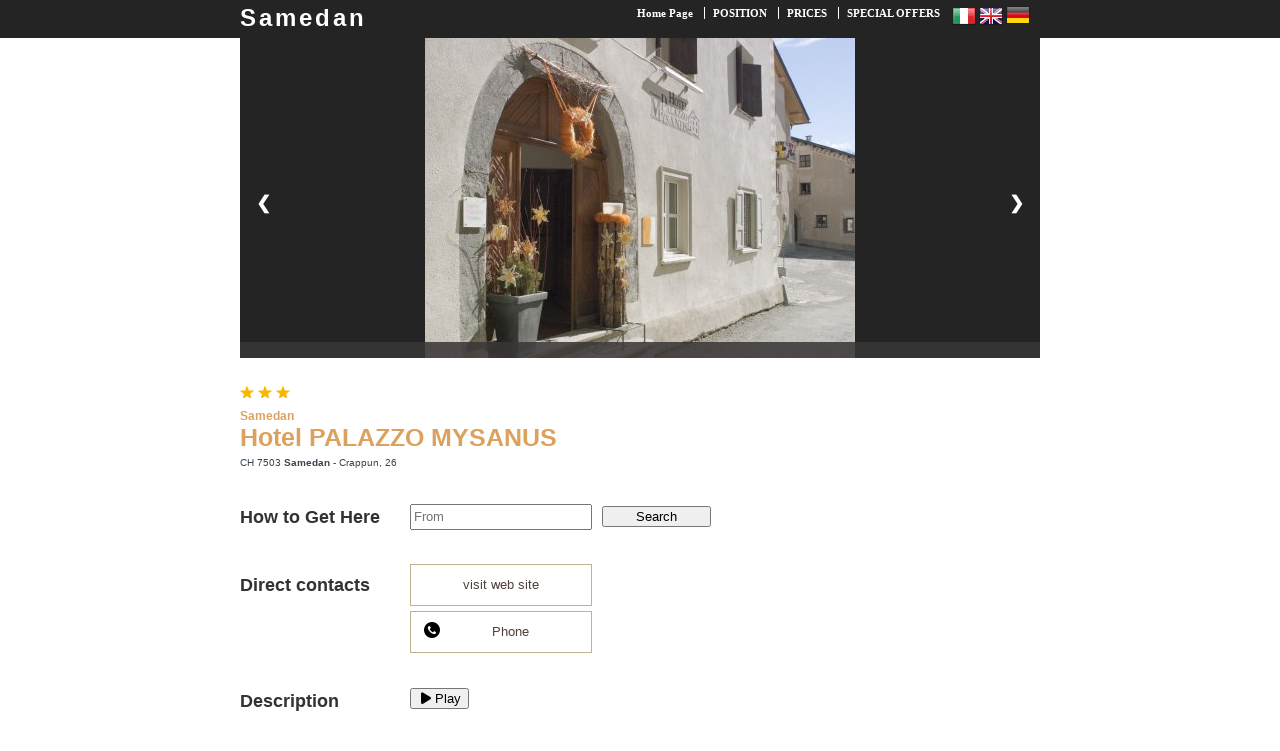

--- FILE ---
content_type: text/html; charset=UTF-8
request_url: https://www.samedan.org/english/hotels/hotel-palazzo-mysanus-139.htm
body_size: 28842
content:
<html xmlns="https://www.w3.org/1999/xhtml">
<head>
<title>Hotel Palazzo Mysanus - Samedan</title>
<meta name="keywords" content="Hotel Palazzo Mysanus - Samedan">
<meta name="description" content="Hotel Palazzo Mysanus - Samedan">
<meta http-equiv="Content-Type" content="text/html; charset=iso-8859-1">
<link href="https://www.cms.valtline.it/css_localita/corpo.css" rel="stylesheet" type="text/css">
<link href="https://www.cms.valtline.it/css_localita/mobile.css" rel="stylesheet" type="text/css">
<link href="https://www.cms.valtline.it/css_localita/testata.css" rel="stylesheet" type="text/css">

<link href="https://www.cms.valtline.it/css_localita/scheda_ita.css" rel="stylesheet" type="text/css">
<script async defer src="https://maps.googleapis.com/maps/api/js?key=AIzaSyALRES1AMAEjcy1FFCBR1buSEbUJBEl5Zw&callback=initMap"></script>
<script type="text/javascript">
//<![CDATA[

      // arrays to hold copies of the markers and html used by the side_bar
      // because the function closure trick doesnt work there
      var gmarkers = [];
      var map = null;

function initialize() {
  // create the map
  var myOptions = {
    zoom: 16,
    center: new google.maps.LatLng(46.53393240305076, 9.870824217796325),
    mapTypeControl: true,
    mapTypeControlOptions: {style: google.maps.MapTypeControlStyle.DROPDOWN_MENU},
    navigationControl: true,
    mapTypeId: google.maps.MapTypeId.ROADMAP
  }
  map = new google.maps.Map(document.getElementById("map_canvas"),
                                myOptions);

  google.maps.event.addListener(map, 'click', function() {
        infowindow.close();
        });

  // Add markers to the map
  // Set up three markers with info windows
  // add the points

  var point = new google.maps.LatLng(46.53393240305076, 9.870824217796325);
  var marker = createMarker(point,"Hotel Palazzo Mysanus Samedan","<div class='scrittafumetto'><b> Hotel Palazzo Mysanus Samedan</b></div>")

}

var infowindow = new google.maps.InfoWindow(
  {
    size: new google.maps.Size(150,50)
  });

// This function picks up the click and opens the corresponding info window
function myclick(i) {
  google.maps.event.trigger(gmarkers[i], "click");
}

// A function to create the marker and set up the event window function
function createMarker(latlng, name, html) {
    var contentString = html;
    var marker = new google.maps.Marker({
        position: latlng,
        map: map,
        zIndex: Math.round(latlng.lat()*-100000)<<5
        });

    google.maps.event.addListener(marker, 'click', function() {
        infowindow.setContent(contentString);
        infowindow.open(map,marker);
        });
    // save the info we need to use later for the side_bar
    gmarkers.push(marker);
    // add a line to the side_bar html
}


    // This Javascript is based on code provided by the
    // Community Church Javascript Team
    // https://www.bisphamchurch.org.uk/
    // https://econym.org.uk/gmap/
    // from the v2 tutorial page at:
    // https://econym.org.uk/gmap/basic2.htm
//]]>
</script>



			<script language="javascript">
			function PosizioneCursore() {
				var altezza = document.documentElement.clientHeight;
				var larghezza = document.documentElement.clientWidth;
				with (document) {
					if(larghezza>1500) {
						document.getElementById("schermo").innerHTML = larghezza+'x'+altezza;
						document.getElementById("schermo").style.backgroundColor = 'black';
						document.getElementById("schermo").style.margin = '-200px 0 0 50%';
					} else {
						document.getElementById("schermo").innerHTML = larghezza+'x'+altezza;
						document.getElementById("schermo").style.backgroundColor = 'red';
						document.getElementById("schermo").style.margin = '-200px 0 0 225px';
					}
			   }
			}
			</script>

<meta name="MobileOptimized" content="320" />
<meta name="viewport" content="width=device-width, initial-scale=1.0" />
<link href="https://www.cms.valtline.it/css_localita/corpo_id.css" rel="stylesheet" />

</head>

<body onLoad="initialize(); PosizioneCursore();" onResize="PosizioneCursore()">
<!-- path=index-->



<div class="etichetta">
	<h1>Hotel PALAZZO MYSANUS</h1>
</div>
<link rel="stylesheet" href="https://www.livigno.sh/font-awesome/css/font-awesome.min.css">

<script language="javascript">
var state = 'none'; function showhide(layer_ref) { if (state == 'block') {
state = 'none';
}
else {
state = 'block';
}
if (document.all) { //IS IE 4 or 5 (or 6 beta)
eval( "document.all." + layer_ref + ".style.display = state");
}
if (document.layers) { //IS NETSCAPE 4 or below
document.layers[layer_ref].display = state;
}
if (document.getElementById &&!document.all) {
hza = document.getElementById(layer_ref);
hza.style.display = state;
}
}
</script>



<div class="centrato">
	<div class="terzoblocco"><div class="precorpo">
<div class="menu_mobile"><span class="fa fa-bars"></span></div>
<link rel="stylesheet" href="https://www.livigno.sh/font-awesome/css/font-awesome.min.css">
<script src="https://code.jquery.com/jquery-1.10.2.min.js"></script>
<script>
$( ".menu_mobile" ).click(function() {
  $( ".precorpo_menu" ).slideToggle();
});
</script>
<div class="logo_valtline">
<img src="https://www.cms.valtline.it/jQueryFileUpload/liste/files/logo.png" alt="Livigno by Valtline" /></div><div class="precorpo_testiheader">
<div class="precorpo_testo"><a href="../">Samedan</a>
</div>
<div class="precorpo_menu">
	<div class="bandiere">

		    <a href="https://www.samedan.org/alberghi/albergo-palazzo-mysanus-139.htm"><img src="https://www.cms.valtline.it/jQueryFileUpload/bandiere/thumbnails/it.png"></a> <a href="https://www.samedan.org/english/hotels/hotel-palazzo-mysanus-139.htm"><img src="https://www.cms.valtline.it/jQueryFileUpload/bandiere/thumbnails/en.png"></a> <a href="https://www.samedan.org/deutsch/hotel/hotel-palazzo-mysanus-139.htm"><img src="https://www.cms.valtline.it/jQueryFileUpload/bandiere/thumbnails/de.png"></a>

</div>
<div class="infoInterneHeader">
<a href="hotel-palazzo-mysanus-139.htm">Home Page</a>
<span class="divider"></span>



	<a href="https://www.samedan.org/english/hotels/position-hotel-palazzo-mysanus-139.htm">POSITION</a>
	<span class="divider"></span>
	<a href="https://www.booking.valtline.com/index.php?num=139&lang=en" target="_blank" rel="nofollow">PRICES</a>
	<span class="divider"></span>
	<a href="https://www.samedan.org/english/hotels/special-offers-hotel-palazzo-mysanus-139.htm" title="SPECIAL OFFERS">SPECIAL OFFERS</a>
</div><!-- #infoInterneHeader -->
</div><!-- #precorpo_menu -->
</div><!-- #precorpo_testiheader -->

</div><!-- #precorpo -->
</div>



<style>
.mySlides {display: none; background-color: #242424; text-align: center;}
.mySlides img {vertical-align: middle;}
.mySlides iframe {width: 800px; height: 450px; }

/* Slideshow container */
.slideshow-container {
  max-width: 1000px;
  position: relative;
  margin: auto;
}

/* Next & previous buttons */
.prev, .next {
  cursor: pointer;
  position: absolute;
  top: 50%;
  width: auto;
  padding: 16px;
  margin-top: -22px;
  color: white;
  font-weight: bold;
  font-size: 18px;
  transition: 0.6s ease;
  border-radius: 0 3px 3px 0;
  user-select: none;
}

/* Position the "next button" to the right */
.next {
  right: 0;
  border-radius: 3px 0 0 3px;
}

/* On hover, add a black background color with a little bit see-through */
.prev:hover, .next:hover {
  background-color: rgba(0,0,0,0.8);
}

/* Caption text */
.text {
  color: #f2f2f2;
  font-size: 15px;
  position: absolute;
  bottom: 8px;
  width: 100%;
  text-align: center;
}

/* Number text (1/3 etc) */
.numbertext {
  color: #f2f2f2;
  font-size: 12px;
  padding: 8px 12px;
  position: absolute;
  top: 0;
}

/* The dots/bullets/indicators */
.dot {
  cursor: pointer;
  height: 15px;
  width: 15px;
  margin: 0 2px;
  background-color: #bbb;
  border-radius: 50%;
  display: inline-block;
  transition: background-color 0.6s ease;
}

.active, .dot:hover {
  background-color: #717171;
}

/* Fading animation */
.fade {
  animation-name: fade;
  animation-duration: 1.5s;
}

@keyframes fade {
  from {opacity: .4}
  to {opacity: 1}
}

/* On smaller screens, decrease text size */
@media only screen and (max-width: 300px) {
  .prev, .next,.text {font-size: 11px}
}

.primoblocco_test {
  margin-top: -304px !important;
}

.secondoblocco_test {
  margin-top: 301px !important;
}

.mySlides iframe {width: 100%; height: 200px; }

</style>

<div class="slideshow-container">

<div class="mySlides fade">
      <img src="https://www.samedan.org/palazzomysanus/gestate.jpg">
    <div class="text"></div>
</div>
<div class="mySlides fade">
      <img src="https://www.samedan.org/palazzomysanus/g1.jpg">
    <div class="text"></div>
</div>
<div class="mySlides fade">
      <img src="https://www.samedan.org/palazzomysanus/g2.jpg">
    <div class="text"></div>
</div>
<div class="mySlides fade">
      <img src="https://www.samedan.org/palazzomysanus/g3.jpg">
    <div class="text"></div>
</div>

<a class="prev" onclick="plusSlides(-1)">❮</a>
<a class="next" onclick="plusSlides(1)">❯</a>

</div>
<br>

<script>
let slideIndex = 1;
showSlides(slideIndex);

function plusSlides(n) {
  showSlides(slideIndex += n);
}

function currentSlide(n) {
  showSlides(slideIndex = n);
}

function showSlides(n) {
  let i;
  let slides = document.getElementsByClassName("mySlides");
  let dots = document.getElementsByClassName("dot");
  if (n > slides.length) {slideIndex = 1}
  if (n < 1) {slideIndex = slides.length}
  for (i = 0; i < slides.length; i++) {
    slides[i].style.display = "none";
  }
  for (i = 0; i < dots.length; i++) {
    dots[i].className = dots[i].className.replace(" active", "");
  }
  slides[slideIndex-1].style.display = "block";
  dots[slideIndex-1].className += " active";
}
</script>




	<div class="stelleStrutture_new">

		
										<div class="singolaStellaStruttura">&nbsp;</div>
										<div class="singolaStellaStruttura">&nbsp;</div>
										<div class="singolaStellaStruttura">&nbsp;</div>
					
		 
		 
 			 </div>
			<div class="localita_scheda_new">
				<h1><div class="h1span">Samedan </div>
						 <a href="hotel-palazzo-mysanus-139.htm" title="Hotel PALAZZO MYSANUS">Hotel PALAZZO MYSANUS</a> <span class="sottotitolo"></span></h1>
			 <h2><span>CH 7503 <span class="citta">Samedan</span> - Crappun, 26</span></h2>




			</div>


















<div class="contenutiinterni contenutiinterni_100_new testointerno  margin_come_arrivare margin_come_arrivare_new supertop">

			 <form name="come_arrivare" id="come_arrivare" class="come_arrivare_new" method="get" action="https://maps.google.com/maps" target="_blank">
		 <div class="specialita_new">How to Get Here</div>		 <input name="saddr" id="saddr" size="20" type="text" placeholder="From">
		 <!--div class="contenitore_ricerca_mappa"-->
			 <input name="Submit" id="ricerca_mappa" value="Search" type="submit">
		 <!--/div-->
		 <input name="daddr" id="daddr" size="20" value="Hotel PALAZZO MYSANUS, Crappun, 26, CH 7503 Samedan" type="hidden">
		 <input name="f" id="f" value="d" type="hidden">
		 <input name="source" id="source" value="s_d" type="hidden">
		 <input name="geocode" id="geocode" type="hidden">
		 <input name="hl" id="hl" value="it" type="hidden">
		 </form>
	

<script src="https://code.responsivevoice.org/responsivevoice.js?key=ePhBXcQJ"></script>

<script>
$(document).ready(function(){
  $("#voice_first").click(function(){
		$("#voice_first").hide();
		$("#voice_stop").show();
  });
	$("#voice_stop").click(function(){
		$("#voice_stop").hide();
		$("#voice_resume").show();
	});
	$("#voice_resume").click(function(){
		$("#voice_resume").hide();
		$("#voice_stop").show();
	});
});
</script>







<script src="https://code.responsivevoice.org/responsivevoice.js?key=ePhBXcQJ"></script>

<script>
$(document).ready(function(){
  $("#voice_first").click(function(){
		$("#voice_first").hide();
		$("#voice_stop").show();
  });
	$("#voice_stop").click(function(){
		$("#voice_stop").hide();
		$("#voice_resume").show();
	});
	$("#voice_resume").click(function(){
		$("#voice_resume").hide();
		$("#voice_stop").show();
	});
});
</script>


  <h2 class="specialita_new specialita_new_bottoni"><strong>Direct contacts</strong></h2>
  	   <div class="contenitore_bottoni_top contenitore_bottoni_dx  margin_come_arrivare_dx" id="contenitore_bottoni_dx">

      
            
	  


      
      
                        <a href="http://www.palazzomysanus.info"  rel="nofollow" id="bottone_sito" onClick="javascript:ssxl('LINK=Click SITO');" target="_blank" rel="nofollow"><div class="bottone_sitoweb bottone_sitoweb_en">visit web site</div></a>
  	  


      <a href="https://www.samedan.org/bottoni/contatti.php?iframe=true&width=500&height=400&num=139" class="formaprire_piccolo" id="bottone_telefono" onClick="javascript:ssxl('LINK=Click TELEFONA');" rel="nofollow"><div class="bottone_telefono bottone_telefono_en"><img src="https://www.cms.valtline.it/jQueryFileUpload/liste/files/phone-call.png" />Phone</div></a>

    


      
      
      
      
      

    </div>



    <script>
		$("#bottone_telefono").hover(function() {
			$("#bottone_freccetta_telefono").addClass("bottone_freccetta_hover");
		});
		$("#bottone_telefono").mouseout(function() {
			$("#bottone_freccetta_telefono").removeClass("bottone_freccetta_hover");
		});

		$(".bottone_email").hover(function() {
			$("#bottone_freccetta_email").addClass("bottone_freccetta_hover");
		});
		$(".bottone_email_span").hover(function() {
			$("#bottone_freccetta_email").addClass("bottone_freccetta_hover");
		});
		$(".bottone_email").mouseout(function() {
			$("#bottone_freccetta_email").removeClass("bottone_freccetta_hover");
		});

		$("#bottone_sito").hover(function() {
			$("#bottone_freccetta_sito").addClass("bottone_freccetta_hover");
		});
		$(".bottone_sito_span").hover(function() {
			$("#bottone_freccetta_sito").addClass("bottone_freccetta_hover");
		});
		$("#bottone_sito").mouseout(function() {
			$("#bottone_freccetta_sito").removeClass("bottone_freccetta_hover");
		});

		$(".bottone_fax").hover(function() {
			$("#bottone_freccetta_fax").addClass("bottone_freccetta_hover");
		});
		$(".bottone_fax").mouseout(function() {
			$("#bottone_freccetta_fax").removeClass("bottone_freccetta_hover");
		});

		$(".bottone_prenota").hover(function() {
			$("#bottone_freccetta_prenota").addClass("bottone_freccetta_hover");
		});
		$(".bottone_prenota").mouseout(function() {
			$("#bottone_freccetta_prenota").removeClass("bottone_freccetta_hover");
		});

		$(".bottone_budget").hover(function() {
			$("#bottone_freccetta_budget").addClass("bottone_freccetta_hover");
		});
		$(".bottone_budget").mouseout(function() {
			$("#bottone_freccetta_budget").removeClass("bottone_freccetta_hover");
		});

		$(".bottone_preventivo").hover(function() {
			$("#bottone_freccetta_preventivo").addClass("bottone_freccetta_hover");
		});
		$(".bottone_preventivo").mouseout(function() {
			$("#bottone_freccetta_preventivo").removeClass("bottone_freccetta_hover");
		});

		$(".bottone_gruppi").hover(function() {
			$("#bottone_freccetta_gruppi").addClass("bottone_freccetta_hover");
		});
		$(".bottone_gruppi").mouseout(function() {
			$("#bottone_freccetta_gruppi").removeClass("bottone_freccetta_hover");
		});


		//$("#bottone_telefono").click(function() {
			//$("#nascondere_telefono").fadeOut("slow");
			//$("#bottone_freccetta_telefono").fadeOut("slow");
			//$("#mostrare_telefono").fadeIn("slow");
		//});

		//$("#bottone_fax").click(function() {
			//$("#nascondere_fax").fadeOut("slow");
			//$("#bottone_freccetta_fax").fadeOut("slow");
			//$("#mostrare_fax").fadeIn("slow");
		//});

	</script>


<script type="text/javascript">
$(document).ready(function() {

	$(".formaprire_piccolo").click(function() {
		$.fancybox({
				'padding'		: 0,
				'autoScale'		: false,
				'transitionIn'	: 'none',
				'transitionOut'	: 'none',
				'title'			: this.title,
				'width'			: 500,
				'height'		: 200,
				'href'			: this.href.replace(new RegExp("watch\\?v=", "i"), 'v/'),
				'type'			: 'iframe',
				'swf'			: {
					 'wmode'		: 'transparent',
					'allowfullscreen'	: 'true'
				}
			});

		return false;
	});

	$(".formaprire").click(function() {
		$.fancybox({
				'padding'		: 0,
				'autoScale'		: false,
				'transitionIn'	: 'none',
				'transitionOut'	: 'none',
				'title'			: this.title,
				'width'			: 800,
				'height'		: 600,
				'href'			: this.href.replace(new RegExp("watch\\?v=", "i"), 'v/'),
				'type'			: 'iframe',
				'swf'			: {
					 'wmode'		: 'transparent',
					'allowfullscreen'	: 'true'
				}
			});

		return false;
	});
});
</script>
<div class="clear"></div>


<div class="specialita_new"><strong>Description</strong></div><link href="https://cdnjs.cloudflare.com/ajax/libs/font-awesome/6.0.0-beta3/css/all.min.css" rel="stylesheet"><button id="play-pause-button"><i class="fa-solid fa-play"></i> Play</button><div class="clear"></div><div class="testo_da_leggere"><p>Accommodation at the Palazzo Mysanus is exceptional, we have a wide selection of guest rooms with very modern design and elegant furnishings and cosiness, lovingly renovated pinewood rooms which are guaranteed to make the heart of the nostalgic beat faster.<br />
Each room is individually decorated and comes complete with en suite facilities shower/WC or bath/WC, sat TV &amp; radio.<br />
<br />
Pinewood rooms<br />
The original pinewood rooms are small but extremely cosy &ndash; just as you would expect in the mountains.<br />
Find peace in your soul in the Suler* reading a book from our own in-house library, an incomparable ambience has been created here with great care and a love for detail. Various kinds of fine wood and exclusive materials blend to form a harmonious whole which can be best described as rustic elegance keeping in tune to a relaxing holiday.<br />
*Suler, rooms with arched ceilings a typical attribute of Engadiner houses.<br />
<br />
Modern d&eacute;cor<br />
The link between old and new, between rustic and modern &ndash; this is the fascination of our top modern rooms, a tasteful and high class interior design created to be lived in and enjoyed nestled in the grand old walls of the Palazzo M&yuml;sanus.<br />
Standard comfort rooms: 15 &ndash; 17 m2, shower/WC, table and 2 chairs<br />
Superior rooms: approx 25 m2, shower/WC about 3.7 m2, safe, table and 2 chairs, a comfortable armchair in a seating alcove.<br />
<br />
Massage<br />
Taking care of your physical well being is Ms. Beate Tonello our professional certified masseur.<br />
Let go, relax and spoil yourself completely with a classical sport and relaxation massage to sustain your beauty and well being, try manual lymp drainage, foot reflex zones &ndash; or connective tissue massage.<br />
<br />
CAVERNA BAR<br />
Relax and unwind in the legendary Caverna bar, previously the wine cellar of the Palazzo and is now the meeting place of locals and holiday guests.<br />
Within the framework of our cultural-programmes, in the winter month we regularly organise concerts for the fans of traditional blues, soul and swing with the title &ldquo;Back to the roots&rdquo;, performed by local and international artists.<br />
<br />
&nbsp;</p>
</div>
<script>
document.addEventListener('DOMContentLoaded', function () {
    const button = document.getElementById('play-pause-button');
    const testoDaLeggere = document.querySelector('.testo_da_leggere').innerText;

    // Inserisci la variabile PHP qui (la passi direttamente dal server)
    const linguaBase = 'en'; // Valori possibili: 'it', 'en', 'de'

    // Mappa della lingua per il TTS
    const lingueSupportate = {
        'it': 'it-IT', // Italiano
        'en': 'en-GB', // Inglese britannico
        'de': 'de-DE'  // Tedesco
    };

    let utterance = null; // Oggetto SpeechSynthesisUtterance
    let isPaused = false; // Stato della pausa
    let isPlaying = false; // Stato della riproduzione

    // Interrompi qualsiasi lettura in corso al caricamento della pagina
    window.speechSynthesis.cancel();

    button.addEventListener('click', function () {
        if (!isPlaying) {
            // Crea un nuovo SpeechSynthesisUtterance e inizia la lettura
            window.speechSynthesis.cancel(); // Forza il reset del motore TTS

            utterance = new SpeechSynthesisUtterance(testoDaLeggere);
            utterance.lang = lingueSupportate[linguaBase] || 'it-IT'; // Default: Italiano
            utterance.rate = 1; // Velocità della lettura
            utterance.volume = 1; // Volume (0.0 a 1.0)
            utterance.pitch = 1; // Intonazione

            // Avvia la lettura
            window.speechSynthesis.speak(utterance);
            button.innerHTML = '<i class="fa-solid fa-pause"></i> Stop';
            isPlaying = true;
            isPaused = false;

            // Quando la lettura termina
            utterance.onend = function () {
                button.innerHTML = '<i class="fa-solid fa-play"></i> Play';
                isPlaying = false;
                isPaused = false;
            };

            utterance.onerror = function (e) {
                console.error('Errore durante la sintesi vocale:', e.error);
                button.innerHTML = '<i class="fa-solid fa-play"></i> Play';
                isPlaying = false;
                isPaused = false;
            };
        } else if (!isPaused) {
            // Metti in pausa la lettura
            window.speechSynthesis.pause();
            button.innerHTML = '<i class="fa-solid fa-play"></i> Play';
            isPaused = true;
        } else {
            // Riprendi la lettura
            window.speechSynthesis.resume();
            button.innerHTML = '<i class="fa-solid fa-pause"></i> Stop';
            isPaused = false;
        }
    });
});

</script>
					






										    <div class="contenitoreservizi_new" id="contenitoreservizi">
						<h2 class="specialita_new specialita_new_100">SERVICES:</h2><div class="clear"></div>					    <div class="contenitore_piccolo">
					    <div class="mostraservizitop">SHOW Top Services</div><span class="servizitop">Sat TV<br />TV in rooms<br />Private parking<br />Garage<br />Babysitting on request<br />We speak English<br />We speak French<br />We speak German<br />Small pets allowed<br />Wellness Center<br />Shelter for motorcycles and bicycles<br />Historic building<br />We speak Italian<br />We speak Spanish<br />Laundry service<br /><div class="nascondiservizitop">[ Hide TOP services ]</div></span>					    </div>
					    <div class="contenitore_piccolo" id="contenitore_piccolo_ultimo">
					    <div class="mostraservizipiccoli">SHOW other services</div><span class="servizipiccoli">Breakfast Buffet<br />In-room safe<br />Lift<br />Tavern<br />Bar<br />Transport by car/jeep<br />Accessible to disabled people<br />Credit card accepted<br />Heating<br />Internet<br />Non-smoker<br />Thermal spas agreement <br />Bernina Express Railway agreement<br />Cable Car agreement<br />Rentals agreement<br />Ski school agreement<br />Within 500 meters from ski bus<br />Within 500 meters from Cross-country skiing<br />Within 500 meters from covered swimming pool<br />Radio in room<br />Bath Room<br />Shower<br />Bath tube<br />Safe<br />Skiroom<br />Heated ski boots storage<br />Public transportation nearby<br />Massage<br />Children seat<br /><div class="nascondiservizipiccoli">[ Hide other services ]</div></span>						</div>

							<script>
					        $(".mostraservizitop").click(function () {
					        $(".servizitop").show("slow");
					        $(".mostraservizitop").hide("slow");
					        });

					        $(".nascondiservizitop").click(function () {
					        $(".servizitop").hide("slow");
					        $(".mostraservizitop").show("slow");
					        });

					        $(".mostraservizipiccoli").click(function () {
					        $(".servizipiccoli").show("slow");
					        $(".mostraservizipiccoli").hide("slow");
					        });

					        $(".nascondiservizipiccoli").click(function () {
					        $(".servizipiccoli").hide("slow");
					        $(".mostraservizipiccoli").show("slow");
					        });
					        </script>



									</div>  


					<div class="clear"></div>

						      <div class="sponsor_new">

						        

								<!--<div class="marca"><img src="https://www.booking.valtline.com/pics/sponsor_valdidentro.jpg" alt="Valdidentro" /><a href="#" target="_blank" rel="nofollow">Valdidentro</a></div>
								<div class="marca"><img src="https://www.booking.valtline.com/pics/sponsor_associazione.jpg" alt="Associazione" /><a href="#" target="_blank" rel="nofollow">Valtline</a></div>
								<div class="marca"><img src="https://www.booking.valtline.com/pics/sponsor_altarezia.jpg" alt="Altarezia" /><a href="#" target="_blank" rel="nofollow">Altarezia</a></div>-->


						</div>
					


					<div class="clear"></div><h2 class="specialita_new specialita_new_100" id="guide">Specialty, Experience, Utility:</h2><div class="clear"></div><tr><td>
										<div class="nuovocontenitore_guide_new">
										<img src="https://www.valtline.it/guide/img/gallery/Anello-Maloja-Bernina.jpg" /><div class="titolo"><a href="https://www.valtline.it/guide/eng/maloja-bernina.htm" target="_blank"></a></div></div></td></tr><tr><td>
										<div class="nuovocontenitore_guide_new">
										<img src="https://www.valtline.it/guide/img/gallery/enogastronomia.jpg " /><div class="titolo"><a href="https://www.valtline.it/guide/eng/wineandfoodspecialities.htm" target="_blank">WINE and FOOD and RESTAURANTS</a></div></div></td></tr><tr><td>
										<div class="nuovocontenitore_guide_new">
										<img src="https://www.valtline.it/guide/img/gallery/escursioni.jpg " /><div class="titolo"><a href="https://www.valtline.it/guide/eng/excursions.htm" target="_blank">EXCURSIONS </a></div></div></td></tr><tr><td>
										<div class="nuovocontenitore_guide_new">
										<img src="https://www.valtline.it/guide/img/gallery/trenino-rosso-bernina-express.jpg" /><div class="titolo"><a href="https://www.valtline.it/guide/eng/bernina-express-railway.htm" target="_blank">BERNINA EXPRESS RAILWAY</a></div></div></td></tr>


					</div>
					</div>
					<script type="text/javascript" charset="utf-8">
					  $(document).ready(function(){
					    $("a[rel^='tutte']").prettyPhoto({
						show_title: true, /* true/false */
						overlay_gallery: false,
						social_tools: false,
						iframe_markup: '<iframe src ="{path}?num={num}" width="{width}" height="{height}" frameborder="no"></iframe>',
						deeplinking: false,
						});
					  });
					</script>
					
								
					            <script>
					                $("#mostra").click(function () {
					                $.post("../scheda_luisa/salvataggi.php", { hotel: "139", ggiorno: "", mmese: "", anno: "", n_pren: "", id_preno: "" } );
					                $("#mostra").slideUp("slow");
					                $("#prezzi").slideDown("slow");
					                });

					                $("#prezzi").click(function () {
					                $("#prezzi").slideUp("slow");
					                $("#mostra").slideDown("slow");
					                });
					            </script>





<div style="clear:both;"></div></div>

<div style="clear:both;"></div>


<div class="primosottobianco">
</div>
</div>

<div style="clear:both;"></div>

<div class="secondosottobianco">
<div class="copyright"><a href="../">Samedan</a> - <a href="http://www.valtline.it" target="_blank">Valtline</a><br /><div align="center"><a href="http://www.valtline.it/reserved" title="Links">Area Riservata</a> - Contatti <a href="mailto:info@valtline.com" class="copyright"><strong>INFO</strong>@valtline.com</a><br /> &copy; 1995/2023 powered by <a href="http://www.valtline.com" title="Valtline">Valtline</a> srl partita iva 00689120145</div> <span class="areariservata"><a href="https://www.booking.valtline.com/reserved/" target="_blank" rel="nofollow"> - Area riservata</a></span><a href="https://www.livigno.sh/cookie_policy/index.php?lang=it" target="_blank" rel="nofollow">Cookie policy</a></div>


<!-- Inizio Codice Shinystat Avanzato -->
<script type="text/javascript">
document.write("<sc"+"ript type=\"text/javascript\" language=\"JavaScript\" src=\"https://codicessl.shinystat.com/cgi-bin/getcod.cgi?USER=LivignoLacSalin&P=2&SSL=yes&PAG="+escape(window.location.href)+"\"></sc"+"ript>");
</script>
<noscript>
<a href="https://www.shinystat.com/it" target="_top">
<img src="https://www.shinystat.com/cgi-bin/shinystat.cgi?USER=LivignoLacSalin&P=3&SSL=yes" alt="" border="0"></a>
</noscript>
<!-- Fine Codice Shinystat -->
</div>
</div><!-- /corpo -->
<script type="text/javascript" charset="UTF-8" src="https://www.livigno.sh/script_cookie/55a73826e199a866f958cb5d889782cd.js"></script></body>
</html>


--- FILE ---
content_type: text/css
request_url: https://www.cms.valtline.it/css_localita/corpo.css
body_size: 28185
content:
	html{overflow-x:hidden; -webkit-text-size-adjust: none;}body{font-family:Verdana, Arial, Helvetica, sans-serif;font-size:11px;color:#3A4654;margin:0;}.h2HomePage{color:#753435;font-width:200;margin:10px 0 0;}.h1Home{font-size:10px;font-weight:700;/*color:#5691D7;*/color:#333;border-bottom-width:1px;border-bottom-style:dashed;border-bottom-color:#ccc;margin-top:60px;}.h1Home a:hover{color:#5691D7;text-decoration:underline;}

.precorpo{
	width:100%;
	height:14px;
	padding-top:24px;
	/*background-color:#006ab8;
	background-color:rgba(0,106,184,0.9);*/
	background-color: #242424;
	border-bottom:0px solid #005493;
	position:fixed;
	z-index:10000;
	margin:0 auto 0;
	top:0;
}

.text {
    /* color: black !important; */
    background-color: #3a3636db;
    padding: 1%;
    width: 98% !important;
    margin: 0 0 -8px 0;
}
.precorpo a:link {text-decoration:none; }.precorpo a:active {text-decoration:none; }.precorpo a:visited {text-decoration:none; }.precorpo_testo{font-size:24px;text-decoration:none;width:auto;font-weight:700;letter-spacing:3px;color:#3A4654;margin-top:-17px;}.precorpo_testo img {margin-top:-5px;}.precorpo_testo a:hover{text-decoration:none;color:#fff;}.precorpo_menu{width:550px;float:right;font-family:Verdana;font-size:12px;font-weight:700;position:relative;z-index:1;margin:-20px 0px 0 0;}.precorpo_menu a:hover{text-decoration:none;color:#ccc;}.precorpo_testiheader{width:100%; max-width:800px;margin:0 auto;}.elencolocalitagenerale{width:100%;min-height:114px;padding-bottom:20px;}.elencolocalita{width:180px;height:100px;float:left;background-color:#f0f0f0;margin:5px 0;}.elencolocalita:nth-child(2),.elencolocalita:nth-child(5),.elencolocalita:nth-child(8),.elencolocalita:nth-child(11),.elencolocalita:nth-child(14),.elencolocalita:nth-child(17){margin:5px 10px 0;}.elencolocalita .titololocalita{position:absolute;z-index:1;color:#FFF;font-size:24px;text-align:center;font-weight:700;width:180px;height:100px;line-height:100px;}.elencolocalita .immagine{position:absolute;z-index:0;width:180px;height:100px;}.elencolocalita .immagine img{width:180px;height:100px;}.etichetta h1{font-size:18px;width:100%; max-width:800px;font-family:Verdana, Arial, Helvetica, sans-serif;font-weight:400;/*color:#006ab8;*/color:#333;border-bottom:1px solid #c8cbcf;margin:10px 0 0 0;padding:20px 0 3px 5px;}.etichetta img{width:160px;height:140px;border:5px solid #fff;}.clear{clear:both;}

#corpo_centrale { margin-top:0px; }

.annuncio_top {
    text-align: center;
    margin: 10px 0 10px 0;
    clear: both;
    font-family: Times;
    font-size: 18px;
    font-style: italic;
    line-height: 25px;
}

.corpo_centrale{clear:both; }.corpo{width:800px;border-radius:10px;-moz-border-radius:10px;-webkit-border-radius:10px;clear:both;margin:0px auto 0;}.img{border-radius:0 0 0 0;-moz-border-radius:0;-webkit-border-radius:0 0 0 0;}
.header{margin-top:0px;}
.headertesto{position:absolute;font-size:30px;color:#fff;width:800px;text-align:right;padding:15px 10px 0 0;}.headertestointerno{height:0;}.pallino{border:2px solid #ccc;width:5px;height:5px;float:left;border-radius:10px 10px 10px 10px;background-color:#CCC;margin:5px 5px 0 0;}.pallino:hover{background-color:#CCC;cursor:pointer;}.show{display:block;}.bandiere{text-align:right;z-index:11;width:120px;float:right;margin-top:-0.47em;}.bandiere img{width:24px;height:24px;border:0;}.hr_dx{font-size:10px;color:#69C;}.dodicipx{font-size:11px;}.table{border:1px solid #999;background-color:#ffffe6;font-size:12px;}.telefono{font-family:Verdana, Arial, Helvetica, sans-serif;font-size:10px;color:#666;}.copyright{font-family:Verdana, Arial, Helvetica, sans-serif;color:#A3A5AB;font-size:10px;text-decoration:none;width:800px;text-align:center;margin:30px auto -30px;}.copyright:hover{font-family:Verdana, Arial, Helvetica, sans-serif;color:#A3A5AB;font-size:10px;}.links{font-family:Verdana, Arial, Helvetica, sans-serif;color:#333;font-size:11px;font-weight:700;text-decoration:none;}#Content{height:100%;width:100%;}.links:hover{font-family:Verdana, Arial, Helvetica, sans-serif;color:#333;font-size:11px;font-weight:700;text-decoration:underline;}.interlineamenu{line-height:1.7;}.interlineamenu ul{list-style:none;margin:0;padding:0;}.interlineamenu li{list-style:none;margin:3px 0;}.bordotabelleofferte{padding-top:10px;padding-bottom:10px;border-bottom:1px solid #ccc;}.titolofferte{font-weight:700;color:#1950d0;}.copyright1{font-family:Verdana, Arial, Helvetica, sans-serif;color:#666;font-size:10px;}#forecast{width:470px;position:absolute;font-size:12px;background-color:#FFF;border:1px solid #56a5df;margin:5px 0 0 70px;padding:10px 0 0;}.mappastatica{float:right;width:100%;clear:both;margin:2px 0 10px 10px;}.mappastatica .titolo{font-size:1.2em;color:#959499;letter-spacing:.04em;display:block;padding-bottom:5px;border-bottom:1px solid #c8cbcf;margin-top:1em;margin-bottom:5px;font-weight:700;}.mappastatica_mappa{float:right;width:390px;margin:0px 0 10px;}.mappastatica_mappa .titolo{font-size:12px;color:#3a4654;letter-spacing:.04em;display:block;padding-bottom:5px;margin-top:1em;font-weight:700;clear:both;}.mappastatica_mappa img{float:right;margin:10px 0 0;}.mappastatica_mappa h2{text-align:right;margin:0 15px 0 0;}.etichetta .lente{background-image:url(https://www.cms.valtline.it/jQueryFileUpload/liste/files/lente-zoom.png);width:26px;height:26px;position:absolute;z-index:1;margin:-20px 0 0 140px;}.mappastatica_video iframe{width:170px;height:163px;border:0;}.comearrivare{font-size:12px;line-height:1.1;color:#6e7181;font-style:normal;font-weight:500;letter-spacing:.02em;}.comearrivare a{color:#6e7181;}.comearrivare a:hover{text-decoration:none;}.video_homepage{font-size:1.2em;line-height:1.1;color:#3a4654;font-style:normal;font-weight:400;letter-spacing:.02em;display:block;clear:both;}.boxprenotazioni{width:100%;clear:left;margin:20px 0 0 -10px;padding:10px;}.boxprenotazioni_1{margin-top:-8px;}.boxprenotazioni .descrizione_0{font-size:16px;line-height:1.1;/*color:#69C;*/color:#333;font-style:normal;font-weight:400;letter-spacing:.02em;display:block;margin-top:.25em;margin-bottom:8px;}.boxprenotazioni .descrizione_4{font-size:1.5em;line-height:1.1;color:#3a4654;font-style:normal;font-weight:400;letter-spacing:.02em;display:block;margin-top:.25em;padding-left:10px;}.boxprenotazioni a:hover { text-decoration:none; }.boxprenotazioni table{margin:-5px 0 0 -15px;}.boxprenotazioni td{height:22px;padding:2px 0 0 10px;}.alberghiHome,.appartamentiHome,.AgriturismoHome,.BebHome,.PrenotazioniHome,.offerteSpecialiHome{background-image:url(https://www.cms.valtline.it/jQueryFileUpload/liste/files/info_icon.png);background-position:left;background-repeat:no-repeat;font-size:14px;line-height:1;color:#3a4654;font-style:normal;font-weight:400;letter-spacing:.02em;display:block;margin-top:.5em;margin-left:0;padding:0 0 0 22px; height:17px;}h2,h3{margin:0;padding:0;}.offerteHome{background-image:url(https://www.cms.valtline.it/jQueryFileUpload/liste/files/arrow.jpg);background-position:left;background-repeat:no-repeat;padding-left:12px;}.negoziHome{width:100%;float:left;margin:20px 0 15px -10px;padding:10px;}.negoziHome a:hover{text-decoration:none;}.negoziHome div.elenco{background-image:url(https://www.cms.valtline.it/jQueryFileUpload/liste/files/info_icon.png);background-position:left;background-repeat:no-repeat;font-size:14px;line-height:1;color:#3a4654;font-style:normal;font-weight:400;letter-spacing:.02em;display:block;margin-top:.5em;padding:0 0 0 22px; height:17px;}.negoziHome .titolo{color:#6e7181;letter-spacing:.04em;display:block;padding-bottom:5px;border-bottom:1px solid #c8cbcf;font-size:12px;font-weight:700;}.infoInterneHome{width:250px;background-position:left;background-repeat:no-repeat;padding-left:12px;margin:15px 0 0 -10px;}.infoInterneHome .titolo{font-size:1.2em;color:#959499;letter-spacing:.04em;display:block;padding-bottom:5px;border-bottom:1px solid #c8cbcf;margin-top:1em;font-weight:700;}.infoInterneHeader{float:right; white-space:nowrap;text-align:right;position:relative;z-index:2;font-size:11px;}.divider{color:#fff;border-right:1px solid #fff;font-weight:400;margin:0 8px;}.infoLinkEsterniHome{width:250px;background-position:left;background-repeat:no-repeat;padding-left:12px;margin:0 0 0 20px;}.infoLinkEsterniHome .titolo{font-size:12px;color:#959499;letter-spacing:.04em;display:block;border-bottom:1px solid #C8CBCF;margin-top:1em;font-weight:700;margin-bottom:10px;}.newsHome{width:100%;float:right;padding-left:12px;margin:0 0 0 -20px;}.newsHome img{margin:5px 10px 0 0;}.newsHome .titolo,.titolo_contenitore_sotto .titolo{font-size:12px;color:#6e7181;letter-spacing:.04em;display:block;padding-bottom:5px;border-bottom:1px solid #c8cbcf;margin-top:15px;font-weight:700;}.newsHome .newsDettaglioHome{font-size:1.4em;line-height:1.1;color:#3a4654;font-style:normal;font-weight:400;letter-spacing:.02em;display:block;margin-top:.3em;padding:0;}.newsHome .newsDettaglioHome a{font-size:12px;line-height:1.1;color:#3a4654;font-style:normal;font-weight:400;letter-spacing:.02em;display:block;margin-top:.6em;}.dettaglionews{font-size:14px;line-height:30px;height:50px;color:#3a4654;font-style:normal;font-weight:400;letter-spacing:.02em;display:block;margin-top:.4em;padding:0; margin-bottom:10px;font-family:Cambria, "Hoefler Text", "Liberation Serif", Times, "Times New Roman", serif;}.dettaglionews_1{margin-top:10px;margin-bottom:10px;font-size:1em;}.dettaglionews a:hover{text-decoration:none;}.elencofoto img{float:left;margin:10px;}.elencoofferte{width:580px;float:left;}.divmostrare{color:#fff;font-size:12px;width:26px;height:26px;text-align:left;background-image:url(https://www.cms.valtline.it/jQueryFileUpload/liste/files/info_icon.png);background-repeat:no-repeat;}.divmostrare:hover{background-image:url(https://www.cms.valtline.it/jQueryFileUpload/liste/files/info_icon.png),url(https://www.cms.valtline.it/jQueryFileUpload/liste/files/info_icon_over.png);}.divmostrarescritta .chiudi{color:#fff;font-size:12px;width:20px;height:20px;text-align:left;background-image:url(https://www.cms.valtline.it/jQueryFileUpload/liste/files/close_basic.png);background-repeat:no-repeat;float:right;z-index:10;margin-left:5px;}.divmostrarescritta .chiudi:hover{background-image:url(https://www.cms.valtline.it/jQueryFileUpload/liste/files/close_basic.png),url(https://www.cms.valtline.it/jQueryFileUpload/liste/files/close_icon_over.png);}.divmostrarescritta{color:#fff;font-size:12px;max-width:300px;text-align:left;background-image:url(https://www.cms.valtline.it/sfondi/bg-div.png);background-repeat:repeat;border-radius:0 10px 0 10px;box-shadow:2px 2px 2px #333;position:absolute;z-index:100000;padding:10px;}.divmostrarescritta a{color:#ffffff !important;text-decoration:none;}.linkmostrare a{text-decoration:none;}.primosotto{/*background:#3c4656;*/background:#4e5157;color:#eef2f3;position:absolute;width:100%;left:0;height:auto;/*border-bottom:1px solid #262d38;*/border-bottom:1px solid #343639;margin:0 0 -15px; font-size:14px;}.contenitore_primosotto{width:100%; max-width:800px;color:#6e7181;font-size:11px;margin:0 auto;}

.boxPrimo{
	width:181px;
	height:auto;
	min-height:90px;
	float:left;
	margin:40px 0 0 10px;
	padding:15px 10px 10px 0;
}

.boxPrimo a{/*color:0 solid #5c6874;*/ color:#fff; font-size:11px;line-height:1.4;}.secondosotto{/*background:#262d38;*/background:#343639;color:#A3A5AB;position:absolute;width:100%;left:0;height:86px;/*border-top:1px solid #57657f;*/border-top:1px solid #4e5157;margin:131px 0 0;}.secondosottobianco{background:#fff;color:#A3A5AB;position:relative;width:100%; max-width:800px; left:0;height:66px;border-top:1px solid #C8CBCF;margin:0 auto 0 auto;}.footer{background:#3a4654;color:#eef2f3;background-image:url(https://www.cms.valtline.it/img/sf-footer.png);text-align:left;letter-spacing:.04em;font-size:.9em;width:100%;left:0;height:99px;margin:20px 0 0;padding:40px 0;}.footer ul{list-style:none;}.footer ul li{border-bottom:1px solid #5c6874;padding:.5em 0;}.footer ul li:first-child{padding-top:0;}.footer h4{color:#FFF;padding-bottom:1em;border-bottom:1px solid #9da3a9;margin-bottom:.5em;font-weight:700;}.footer .pxz-quick-links a:link,.footer .pxz-quick-links a:visited{width:100px;display:block;}.footer .social-links{text-transform:lowercase;}.footer .social-links li{background-repeat:no-repeat;background-position:0 6px;}.footer .social-links li:first-child{background-position:0 0;}.footer .social-links a:link,.footer .social-links a:visited{padding-left:20px;}.footer .social-links li:last-child{border-bottom:0;}.footer .tail-links a:link,.footer .tail-links a:visited{font-weight:400;}.footer .tail-links .border-row .grid-8{border-color:#5c6874;}.footer .tail-links .divider{color:#9da3a9;margin:0 .5em;}.footer .tail-links .developer-id{text-align:right;color:#9da3a9;}.footer .tail-links .developer-id a:link,.footer .tail-links .developer-id a:visited{text-decoration:underline;}.footer label{display:inline;color:#9da3a9;}.contenitoreBoxFooter{width:800px;min-height:70px;margin:0 auto;}.boxFooter{width:181px;float:left;margin-left:10px;border-top:1px solid #9da3a9;padding:10px 10px 10px 0;}.boxFooter a{color:0 solid #5c6874;font-size:11px;line-height:1.3;}.fotosingola{float:left;}.fotosingola img{width:113px;}.descrizione_homepage{font-size:20px;clear:both;line-height:30px;margin:5px 0 28px 0; width:100%; font-family:Cambria, "Hoefler Text", "Liberation Serif", Times, "Times New Roman", serif;color:#666;}
.descrizione_homepage h2{
	color:#006ab8;
	line-height:30px;
	font-size:24px;
	margin:0;
	border-bottom: 1px solid #c8cbcf;
	}
	.descrizione_homepage h3{
		color:#006ab8;
		line-height:30px;
		font-size:20px;
		margin:0;
		}

	.home_float_prenotazioni{float:left;width:430px;}.home_float_news_mappe{float:right;width:350px;margin-top:-50px;}.separatoreHomePage{height:0px;}.testo_info{line-height:20px;font-size:14px;margin:10px 0 0 10px;}.testo_info h2{color:#006ab8;line-height:20px;font-size:16px;margin:0;}a:link,a:active,a:visited{color:#006ab8;text-decoration:underline;}
#infofotophp {font-family:Cambria, "Hoefler Text", "Liberation Serif", Times, "Times New Roman", serif; font-style:italic; font-size:15px;}
a:hover{color:#006ab8;text-decoration:none;}
.foto_homepage a:hover { text-decoration:none; }
.h1Home a:link,.h1Home a:active,.h1Home a:visited{color:#5691D7;text-decoration:none;}.precorpo_testo a:link,.precorpo_testo a:active,.precorpo_testo a:visited,.precorpo_menu a:link,.precorpo_menu a:active,.precorpo_menu a:visited,.precorpo_testo_zone a:link,.precorpo_testo_zone a:active,.precorpo_testo_zone a:visited{color:#fff;}.hidden,.primosottobianco{display:none;}.mappastatica img,.mappastatica_foto img,.fotosingolaHome{width:170px;height:163px;}.mappastatica_foto,.mappastatica_video{float:left;width:170px;}.mappastatica_foto{margin-left:10px;}.boxprenotazioni .titolo_0,.boxprenotazioni .titolo_1,.boxprenotazioni .titolo_2,.boxprenotazioni .titolo_4,.mappastatica .titolo_0,.mappastatica .titolo_1,.mappastatica .titolo_2,.mappastatica .titolo_4{font-size:12px;color:#6e7181;letter-spacing:.04em;display:block;padding-bottom:5px;border-bottom:1px solid #c8cbcf;margin-top:1em;font-weight:700;}.boxprenotazioni .descrizione_1,.boxprenotazioni .descrizione_2,.boxprenotazioni .descrizione_3{font-size:20px;line-height:1.1;color:#69C;font-style:normal;font-weight:400;letter-spacing:.02em;display:block;margin-top:.25em;padding-left:10px;}.boxprenotazioni .titolo_2,.boxprenotazioni .titolo_3{font-size:12px;color:#6e7181;letter-spacing:.04em;display:block;padding-bottom:5px;border-bottom:1px solid #c8cbcf;margin-top:1.5em;font-weight:700;}.AlberghiHome a:hover,.AppartamentiHome a:hover,.AgriturismoHome a:hover,.BebHome a:hover,.PrenotazioniHome:hover,.offerteSpecialiHome:hover,.elenco a:hover{color:#006ab8;}.infoInterneHome div.elenco,.infoLinkEsterniHome div.elenco,.newsHome div.elenco{background-image:url(https://www.cms.valtline.it/jQueryFileUpload/liste/files/arrowgr1.gif);background-position:left;background-repeat:no-repeat;padding-left:12px;}.primosotto a:link,.primosotto a:visited,.footer a:link,.footer a:visited{text-decoration:none;color:#fff;font-weight:700;}.primosotto a:hover,.footer a:hover,.footer .contact-info a:link,.footer .contact-info a:visited,.footer .pxz-quick-links a:hover{color:#f37521;}.boxPrimo_1,.boxFooter_1{margin-left:0;}.secondosotto .copyright,.secondosottobianco .copyright{width:100%;font-size:10px;/*color:#777;*/color:#A3A5AB;height:45px;line-height:15px;margin-top:20px;}.secondosotto .copyright a,.secondosottobianco .copyright a{/*color:#777;*/color:#A3A5AB;text-decoration:none;}.descrizione_homepage h1,.testo_info h1{color:#006ab8;line-height:20px;font-size:20px;margin:0;}.descrizione_homepage a:link,.descrizione_homepage a:active,.descrizione_homepage a:visited{color:#006ab8;text-decoration:underline;}.descrizione_homepage a:hover{color:#006ab8;text-decoration:none;}.mappastatica a:hover {text-decoration:none; }
.boxprenotazioni_2 { margin-top:0; }
.col {
	display: block;
	float:left;
	width:100%;
	margin:20px 5px 5px 5px;
	height:200px;
	text-align:center;
	-webkit-box-sizing: border-box;
	-moz-box-sizing: border-box;
	box-sizing: border-box;
	line-height:200px;
}

.round { width:100px; height:100px; border-radius:100px; transition:0.5s; -webkit-transition:0.5s; moz-transition:0.5s; float:left; margin:0 5px 0 5px; position:absolute; border: 1px solid #fff; }
.round:hover { border: 1px solid #006ab8;
    transform: scale(1.18);
    -moz-transform: scale(1.18);
    -o-transform: scale(1.18);
    transition-timing-function: cubic-bezier(0.4, 0.25, 0.14, 1.73);
    -moz-transition-timing-function: cubic-bezier(0.4, 0.25, 0.14, 1.73);
    -webkit-transition-timing-function: cubic-bezier(0.4, 0.25, 0.14, 1.73);
    -o-transition-timing-function: cubic-bezier(0.4, 0.25, 0.14, 1.73);
	margin:-2px 0 0 -2px;
	}
.round h3 { margin:0; padding:0; line-height:20px; margin-top:10px; font-size:12px; font-weight:200; }
#round_uno { margin:20px 0 0 10px; }
#round_due { margin:20px 0 0 127px; }
#round_tre { margin:20px 0 0 245px; }
.round:hover>.interno { background-color:#006ab8; color:#fff; }
.round:hover>.interno a:link { color:#fff; }
.round:hover>.interno a:visited { color:#fff; }
.round:hover>.interno a:active { color:#fff; }
.interno { width:90px; height:90px; border-radius:90px; background-color:#ecebe9; margin:5px auto 0 auto;font-size:2.7em; text-align:center; transition:0.5s; -webkit-transition:0.5s; moz-transition:0.5s; }

.interno a:link { margin-top:32px; color:#006ab8; text-decoration:none; }
.interno a:visited { margin-top:32px; color:#006ab8; text-decoration:none; }
.interno a:active { margin-top:32px; color:#006ab8; text-decoration:none; }
.interno a:hover { color:#fff; }
.precorpo a:hover {text-decoration:underline; }

.logo_valtline { position:absolute; left:10px; top:7px; }

.solo_bordo { border:1px solid #f1f1f1; padding:0 6px 12px 6px; height:50px; width:416px; margin-top:15px; border-radius:5px; margin-bottom:10px;  }
.ricerca_home { background-color:#ecebe9; border-radius:inherit; margin:-5px 5px 5px 0; height:100%; padding:5px -5px -5px 5px; width:100%; }
.ricerca_home:hover { background-color:#006AB8; color:#fff; }
.ricerca_home:hover > .solo_bordo { border:1px solid #006AB8; }
.ricerca_home .from { float:left; margin:15px 5px 5px 10px; }
.ricerca_home .to { float:left; margin:15px 5px 5px 10px; }
.ricerca_home .from input[type="text"] { margin:0 0 0 0px; width:80px; }
.ricerca_home .to input[type="text"] { margin:0 0 0 0px; width:80px; }
.ricerca_home input[type="submit"] { margin:14px 0 0 10px; float:left; width:60px; height:25px; }
.bordo_celeste { border:1px solid #006AB8; }

.titolo_contenitore_sotto { position:absolute; width:100%; max-width:800px; padding:-20px 0 0 0; }
.titolo_contenitore_sotto div { margin:0px; padding-bottom:-18px; font-weight:bold; color:#A3A5AB; height:0px; background-color:#5C3C3D; }

.boxPrimo div { background-image:url(https://www.cms.valtline.it/jQueryFileUpload/liste/files/li-d.png); background-repeat:no-repeat; background-position:2px 6px; padding-left:10px; }

.precorpo_zone { margin-top:0px; }
.flexslider { background-position:center; background-repeat:no-repeat; }

.header_zone{margin-top:-100px;}
.corpo_centrale_zone { width:800px;border-radius:10px;-moz-border-radius:10px;-webkit-border-radius:10px;clear:both;margin:125px auto 0;}
.boxprenotazioni_zone { width:440px; float:left; /*margin-top: 45px;*/ }
.boxprenotazioni_800 { width: 800px; }
.boxprenotazioni_left { width:220px; float:left; margin-right:0 !important; clear:none !important; padding:0 !important; }
.boxprenotazioni_right { width:220px; float:right; margin-left:0 !important; padding:0 !important; clear:none !important; }
.home_float_zone_bormiocom, .home_float_zone_altavaltellinacom, .home_float_zone_altavaltellinait { margin-top: -35px; }
.boxprenotazioni_zone_bormiocom { margin-top: 10px; }

.home_float_zone_sondrioorg { margin-top: 65px; }
.boxprenotazioni_zone_sondrioorg { margin-top: 10px; }

.guida_singola { float: left; text-align: center;}
.guida_singola div { clear: both; max-width: 122px; line-height: 1.5em; text-decoration: underline; }
.guida_singola:hover > div { text-decoration: none;}
.zone_loc_singola { width:210px; margin-right:10px; float:left; }
.boxprenotazioni_left .zone_loc_singola { float:left; margin-right:0 !important; }
.boxprenotazioni_right .zone_loc_singola { float:right; margin-left:0 !important; }

/*.zone_loc_singola h2 { width:100%; background-color:rgba(0,106,184,1); height:30px; color:#fff; line-height:30px; margin-top:10px; text-align:center;}
.zone_loc_singola h2 a { color:#fff; text-decoration:none; font-weight:normal; }
.zone_loc_singola h2 a:hover { color:#f37521; }*/

.zone_loc_singola h2 { width:100%; background-color:rgba(0,106,184,1); transition: all 0.5s ease 0s; height:30px; color:#fff; line-height:30px; margin-top:10px; text-align:center;}
.zone_loc_singola h2 a { color:#fff; text-decoration:none; font-weight:normal; }
.zone_loc_singola h2:hover { background-color:#ecebe9 !important; }
.zone_loc_singola h2:hover>a { color:rgb(0,106,184); }
.colore_hover { background-color:#ecebe9 !important; }
.colore_hover a { color:rgb(0,106,184) !important; }

.bg_jquery_hover { background-color: #ecebe9 !important; }
.bg_jquery_normale { background-color: #006ab8 !important; }

.zone_loc_singola:hover>.img_hover { display:none; }

.img_hover:hover>.zone_loc_singola { background-color: red;}
.zone_loc_singola img { width:100%; }

.mappastatica_mappa_zone { margin-top:40px; }

.ultime_news .dettaglionews {
	background-image: url(https://www.cms.valtline.it/jQueryFileUpload/liste/files/li-d.png);
  background-repeat: no-repeat;
  background-position: 2px 6px;
  padding-left: 10px;
  font-size: 1.5em;
  height: 10px;

}

.dentro {
    color: #fff;
    background-color: /*#296796;*/ #dda15e;
    font-size: 20px;
    padding: 2px 0 2px 10px;
}
h2.dentro, h3.dentro { font-weight: 100; }

.ultime_news .dettaglionews a:hover {
	color: #f37521;
}

.menu_mobile { display:none; }


.iscrizione_errore { background-color:#fff; border:1px solid red; color:red; padding:5px; border-radius:5px; margin:5px 0 0 0px; }
.iscrizione_ok { background-color:#fff; border:1px solid green; color:green; padding:5px; border-radius:5px; margin:5px 0 0 0px; }
.newsletter_form_homepage { margin:10px 0 0 0; }
.grid { position:absolute; width:100%; background-image:url(https://www.cms.valtline.it/img/grid.png); z-index:98; background-repeat:repeat; }
.loading_header { position:absolute; width:100px; height:100px; background-image:url(https://www.cms.valtline.it/jQueryFileUpload/liste/files/loader.gif); background-size:100px 100px; margin:-50px 0 0 -50px; top:50%; left:50%;  }

.offertaFixedAllotment { width: 640px !important; }
.testo_privacy_newsletter { font-size:10px; color:#666; margin-top:10px; padding:5px 5px 5px 0; }

.boxprenotazioni_4 { margin-bottom:25px; }

.iframe_header { width:100%; border:0; background-color:white; overflow:hidden; margin-top:-8px; }
.logo_localita { float:right; margin:24px 0 0 685px; z-index:100; position:absolute; }
.registered { color:#999; font-size:10px; float:right; margin:26px 0 0 0; }


@media screen\0 {
/* IE9 , IE10 ,IE11 rule sets go here */
#corpo_centrale { margin-top:-40px; }
.etichetta h1 { position:absolute; margin-top:0px; }
.contenutisx { margin-top:-120px; }
#forecast { margin-top:50px; }
.header { margin-top:30px; }

.descrizione_homepage{margin-top:55px;}
}

.tabella { width: 100%; font-size: 11px; }
.tabella .tr { width: 100%; height: 100px; line-height: 1.3em; display: table-row; }
.tabella .tr .td { float: left; padding-right: 0.5em; display: table-column; }
.primotd { width: 20%; }
.secondotd { width: 20%; }
.terzotd { width: 50%; }


.table_ricerca { width: 100%; font-size: 11px; background-color: #f0f0f0; }
.table_ricerca .tr_table_ricerca { width: 100%; height: 30px; line-height: 1.3em; display: table-row; }
.table_ricerca .tr_table_ricerca .td_table_ricerca { float: left; padding: 1em 0.5em 1em 0.5em; display: table-column; }
.primotdricerca { padding-top: 1.3em !important; }
.secondotdricerca { padding-left: 1.5em !important; }
.sestotdricerca { padding-left: 7.3em !important; }

#apri_descrizione { display: none; }

.sponsor1 { height:40px; width:615px; margin-top:20px; margin-bottom:23px; }


.iframe { z-index: 100000; }

.img_linkesterni { max-width:100%; width:100%; display:table-cell; vertical-align:middle; }

.color_os { color: red !important; position: absolute; margin-top: 40px; font-size: 14px; }
.quadrati_home { width:100%; }
.quadrati_home img { float:left; width:100%; max-width:110px; margin:5px; padding:5px; border:1px solid white; transition:0.5s; -webkit-transition:0.5s; moz-transition:0.5s; }
.quadrati_home img:hover { border:1px solid #006ab8; }
.quadrati_home_zone { margin-bottom: 70px; height: 130px;}
/*.elenco_guide img { float:left; width:100px; margin-right:10px; }*/

.prenota_fixed_all {
    float: left;
    color: #fff!important;
    font-size: 15px!important;
    line-height: 1.5;
    font-weight: bold;
    -webkit-font-smoothing: antialiased;
    background-color: #005493;
    width: 72px;
    border-radius: 3px;
    vertical-align: middle;
    text-align: center;
	padding:5px;
	margin-top:5px;
	transition:0.5s; -webkit-transition:0.5s; moz-transition:0.5s;
}

.separazione_strutture {
		border: 1px solid #F9A58D;
		border-radius: 5px;
		background-color: #FFF5F0;
		padding: 10px 15px;
		align-items: center;
		margin-bottom: 1em;
}

.separazione_strutture i {
		font-style: normal;
		font-size: 18px;
		color: #F9A58D;
		margin-right: 10px;
}

.prenota_fixed_all a { color:#fff; text-decoration:none; }
.prenota_fixed_all:hover { background-color:#f37521; }
.elenco_guide_tb { height:auto; /*min-height:78px;*/min-height:105px; padding: 5px; }
.elenco_guide_tb a { text-decoration:none; }
.contenutisx .elenco_guide_tb { line-height: 30px; min-height: 30px;}

ul.link_sotto_menu { list-style:none; margin:0; padding:0; width:100%; margin-top:20px;}
ul.link_sotto_menu li { line-height:40px; text-align:left; margin-left:0; border-top:1px dotted #ccc; }
ul.link_sotto_menu_zone li { text-align: left; }
.tabella_strutture { width:100%; }
.grigino { background-color:#EAF6FF; }
.frasina { line-height: 1.5em;}
.elenco_guide_tb img { /*width: 100px; height: 75px;*/ width: 75px; height: 50px; margin: 2px;}
/*.elenco_guide_tb .nome_loca {float: left; padding: 5px 10px 0 10px; height: 55px; width:100px; text-align: left; font-size:14px; line-height: 1.2em;}*/
.elenco_guide_tb .nome_loca {float: left; padding: 0 1% 0 1%; width:100px; text-align: left; font-size:14px; line-height: 53px; width: 13%; }
.img_loca { float: left; }
.elenco_guide_tb .nome_loca_short { width:50px; }
.img_guide { width:100% !important; margin-bottom:20px; }
.titoloofferta { font-size: 14px; /*line-height: 1.3em; padding-top: 5px;*/float: left; margin-top: 3px; display: contents; }
.titoloofferta strong { display: block; margin-bottom: -10px; margin-top: 15px;}
.offertaspeciale { float: left;}
.offertadescr { clear:both; font-size: 14px; padding-top: 5px; }

h2.descrizione_guide { font-size: 18px; line-height: 1.8em; font-weight: lighter; margin-bottom: 1em;}
h2.descrizione_guide_zone { margin-top: 2em;}


--- FILE ---
content_type: text/css
request_url: https://www.cms.valtline.it/css_localita/mobile.css
body_size: 11093
content:
@media screen and (min-width: 767px) {
  .engadina_com_immagine { margin-top: 418px !important; }
}

@media screen and (max-width: 767px) {

.no_offerte_speciali { height: 200px; }
.nomobile { display: block; }
div { max-width: 100% !important; }

.gm-style-iw {
  max-width: 200px !important; 
}
.home_float_prenotazioni {
  float: left;
  width: 100%;
}
.home_float_news_mappe {
float:left;
width:100%;
margin-top:20px;
}

.mappastatica_mappa {
  float: left;
}

.contenitore_bottoni_top {
	margin-top: 15px !important;
}

.mappastatica_mappa img {
  max-width: auto;
  height: auto;
}

.immagini_alte {
  text-align: center;
}

.sottoimmagine {
    width: 100% !important;
    background-position: 50% 0 !important;
}
.menulaterale_cerca-e-trova\.php, .menulaterale_englishsearch-and-find\.php, .menulaterale_deutschsuchen-und-finden\.php { margin-top:-180px; }
#paginaextra { margin-top:0px !important;

    overflow: auto;
    overflow-y: hidden;
    overflow-x: auto;
    display: block;
    width: 100% !important;
    max-width: 300px !important;
    float: left;
}


.contenitore_primosotto { margin-top:80px; }

.primosotto a:link,.primosotto a:visited,.footer a:link,.footer a:visited{color:#6e7181;}


.frase_solo_percentuale {
    margin-left: 2% !important;
	margin-top:120px;
}


.localita_scheda {
    position: absolute;
	margin-top:24% !important;
}

.localita_scheda_new {

}

.quadrati_home { width:100%; padding-top:20px; margin:0 auto 0 auto; position:relative; }
.quadrati_home img { float:left; width:25%; max-width:100%; margin:2%; }


.elenco_guide_tb .nome_loca { width: 48%; padding: 1%; float: left;}
.elenco_guide img { float: none; }
.box_1, .box_2, .box_3, .box_4, .box_5 { background-position: 0 10px !important; }

.fancybox-wrap, .fancybox-skin, .fancybox-outer, .fancybox-inner, .fancybox-image, .fancybox-wrap iframe, .fancybox-wrap object, .fancybox-nav, .fancybox-nav span, .fancybox-tmp { z-index:80011 !important; }

.logo_valtline { display:none; }
.flex-control-nav { display: none; }
.separatoreHomePage { height: 10px; }
.boxprenotazioni,.negoziHome { margin-left:0; width:98%; padding:1%; }

.precorpo_testiheader {
  width: 100%;
  margin: 0 auto;
}

.contenitore_categoria {
  width: 100% !important;
  padding-right: 0 !important;
  clear: none !important;
}

.slider { display: none; }
.boxInfoInterna {
  width: 100% !important;
  margin-right: 0  !important;
}

#apri_descrizione { display: block; height: 20px; }

.logo_localita {
  display: none;}

.divmostrare { display: none; }

.bordoBlu {
  width: 100% !important;
}

.alberghiHome, .appartamentiHome, .AgriturismoHome, .BebHome, .PrenotazioniHome, .offerteSpecialiHome { height: 30px !important; line-height: 2em; margin-top: 1.5em; }

.immagini_header { width:20%;}
.etichetta { width:100%; padding: 20px 0 2% 0; margin-top: 4%; }
.etichetta h1{width:100%; padding: 0; margin: 0;  }


.pretabella {   margin: 1%;
  width: 98%;
  overflow: auto;
  overflow-y: hidden;
  overflow-x: auto;
  display: block;
  width: 100% !important;
  max-width: 550px !important;
  float: left;
  }



.descr_appartamenti {
  width: 96% !important;
  padding: 2%;
}

.contenutisx {
  clear: both;
  width: 96% !important;
  min-width: 96% !important;
  padding: 2% !important;
  float: left;
  line-height: 20px;
  font-size: 12px;
  font-family: Verdana, Arial, Helvetica, sans-serif;
  font-style: normal;
  font-weight: 400;
  letter-spacing: .02em;
  display: block;
  margin-top: 0px !important;
}

#forecast-spot {
  margin-bottom: -200px !important;
  overflow: scroll;
  display: block;
  width: 100% !important;
  float: left;
}

#forecast {
  overflow: hidden;
  display: block;
  position: relative;
  margin: 0 !important;
}


.elencoofferte {
  clear: both;
  width: 96%;
  margin: 0 2% 0 2% !important;
  padding: 0 !important;
}

form {
  width:90%;
}


.precorpo_testiheader {
  width: 100%;
  box-sizing: border-box;
}

.elencostrutture { width: 98% !important; margin: 0 1% 0 1%; }
.titolo_contenitore_sotto {
  width: 96%;
  padding: 0 2% 0 2%;
}


.boxPrimo {
  width: 96%;
  float: left;
  margin: 0;
  padding: 2%;
}

.boxPrimo div { margin: 1em 0 1em 0;}

.boxPrimo_1 { margin-top: 30px;}



div.elenco { margin: 1em 0 0 0; }

.contenitore_primosotto { width:100%; }

 .secondosotto .copyright, .secondosottobianco .copyright {
  width: 100%;
 }
.precorpo_testo {
  width: 98%;
  height:0.9em;
  margin-left: 2%;
}

.contenitore_mappa_testo {
  width: 100%;
}

#map_canvas { width: 100%; margin: 2% 0 2% 0; }
.contenitore_mappa_testo { display: none; }

.mapnew {
  width: 98%;
  margin: 2% 1% 0 1%;
}


.solo_bordo {
  width: 95%;
  padding: 2%;
  height: 155px;
}


.col {
  width: 100%;
  margin: 0 !important;
  height: auto;
}


.ricerca_home {
  height: 150px;
  width: 100%;
}

.precorpo { height:1.4em; width:100%; }

.primosotto { position: inherit; }
.secondosotto { margin-top: 0; }
container { display: none; }
.divider { display:none; }
.precorpo_menu {
  float: left;
  position: relative;
  margin: 1em 40px 0 0;
   width: 100%;
   background-color:rgba(0,0,0,0.9);
   display: none;
}

.struttura {
  line-height: 18px;
  margin-bottom: 1em;
}

.mappastatica {
  float: none;
  clear: both;
  height: 400px;
  margin: 0;
}
#round_uno, #round_due, #round_tre {
  margin-left: 0;
  width: 100%;
  border:0;
  height: 160px;
}


.headertesto {
  padding: 2% !important;
  width: 10%;
}

.round {
  float: left;
  margin: 0 5px 0 5px;
  position:inherit;
}

input[type="text"] {
  margin: 0 0 0 0px;
  width:100%;
}


.input_bot {
  width: 50%;
}


form div { clear: both; }

/*.ricerca_home .from, .ricerca_home .to, input[type="submit"] {
  width: 100% !important;
}*/

.webcamgrande img { max-width: 100%; height: auto !important; }


.webnotworking {
  margin: 0 !important;
}


	.menu_mobile { display:block; margin:-18px 15px 0 0; right:0; position:absolute; font-size: 30px; color: white;}
	.menu_mobile:hover { cursor:pointer; }
	.menu_mobile .riga { color:#fff; font-size:20px; line-height:35px; position: absolute; background-color: #fff; }

.infoInterneHeader {
  float: left;
  text-align: left;
}

table.dieciPixel tr td { display: table-row; width: 400px; }

.menulaterale { width: 100% !important; margin-left: 0 !important; padding: 0 !important; line-height: 2em !important; }



.menulaterale_appartamenti, .menulaterale_alberghibed-and-breakfast, .menulaterale_englishhotelsbed-and-breakfast, .menulaterale_deutschhotelbed-and-breakfast, .menulaterale_englishhotels, .menulaterale_englishapartments, .menulaterale_englishbed-and-breakfast, .menulaterale_deutschhotel, .menulaterale_deutschwohnungen, .menulaterale_deutschbed-and-breakfast, .menulaterale_englishhotelsbed-and-breakfast, .menulaterale_bed-and-breakfast, .menulaterale_webcam, .menulaterale_englishwebcam, .menulaterale_deutschwebcam {
  margin-top: 0px !important;
}
.menulaterale_alberghi, .menulaterale_englishhotels, .menulaterale_deutschhotel { margin-top:0 !important; }


.webcamgrande {
  margin-top: 0 !important;
}

.precorpo_menu .infoInterneHeader a {
  display: block;
  height: 5em;
  padding-left: 1em;
  line-height: 3em;}


.bandiere {
width: 100%;
float:right;
  z-index: 11;
  position: inherit;
  margin-left: 1em;
  height: 2em;
  line-height: 4em;
  padding: 0.5em 0 1em 0;
   text-align: right;
  margin-right: 10px;
  }


.corpo {
  width: 94%;
  padding: 3%;
}


.tabella { width: 100%; font-size: 11px; }
.tabella .tr { width: 100%; height: 200px; line-height: 1.3em; display: table-row; }
.tabella .tr .td { float: left; padding-right: 0.5em; display: table-column; }
.primotd { width: 48%; }
.secondotd { width: 48%; }
.terzotd { width: 100%; padding-top: 1em; }


.td_table_ricerca { padding: 0 !important; }
.primotdricerca { padding-top: 1.3em !important; }
.secondotdricerca, .quartotdricerca { padding-left: 0em !important; padding-top: 0.5 !important; }
.terzotdricerca { margin-top: 1.5 !important; }
.sestotdricerca { padding-left: 7.3em !important; }


.contenitore_bottoni_dx {
  float: none;
  width: 100%;
}


.centrato table, div.prezzi_schedaita {   margin: 1em 0;
  margin: 1em 0;
  overflow: auto;
  overflow-y: hidden;
  overflow-x: auto;
  display: block;
  width: 98% !important; }

.foto_scheda_video, .foto_scheda {
  margin: 2em 0 0 0 !important;
  max-width: 100% !important;
  background-image: none !important;
  width: 100% !important;
}
.immaginepiccola {
  width: 31.3% !important;
  height: auto !important;
  margin: 0 1% 1% 1% !important;
}
.foto_scheda img, .foto_scheda_video img {
  width: 100% !important;
  height: 80px !important;
}
.img_rep {
  width: 100%;
  height: 80px !important;
  margin: 3px;
  background-color: #f0f0f0;
}
.primoblocco {
  position: relative;
  margin: -610px 0 22% 0 !important;
  width: 100% !important;
}
.sottoimmagine { margin-top: 0 !important; }
.secondoblocco {
  position: relative;
  margin: 605px 0 100px !important;
}

.centrato {
  width: 100% !important;
  margin: 37px auto 0;
}

.fotogrande {
  width: 100% !important;
  max-width: 360px !important;
  height: 270px !important;
  margin: 0 0 0 5px !important;
}


.immagini_alte {
  width: 100% !important;
  margin: 0 !important;
  padding: 0 !important;
}

.stelleStrutture {
  margin-left: 2% !important;
  width: 98%;
  position: absolute;
  margin-top: 17% !important;
}

.localita_scheda {
  margin-left: 2% !important;
}


.webcamelenco {
  width: 100% !important;
  height: auto !important;
  margin: 10px 0 10px 0 !important;
}


.webcamelenco img {
  width: 100% !important;
  height: auto !important;
}

.zone_loc_singola {
  width: 100%;
  max-width: 210px !important;
  margin: auto !important;
  float: none;
}

.contenutiinterni {
  width: 96% !important;
  margin: 0 !important;
  padding: 2% !important;
}

.supertop { margin-top:115px !important; }

.margin_come_arrivare {
  margin-top: 150px !important;
}

.sponsor1,.sponsor { height:40px; width:100%; margin-top:20px; margin-bottom:23px; padding-left: 0 !important; }

.contenitore_bottoni_dx {
  width: 100% !important;
}
.contenitoreservizi {
  width: 100% !important;
  margin: 2em auto 0 0px !important;
}

.contenitore_piccolo_primo {
  float: none !important;
  width: 100% !important;
}

.ultime_news .dettaglionews {
  min-height: 20px;
  height: auto;
}

.bottone_telefono div, .bottone_prenota div, .bottone_email div, .bottone_budget div, .bottone_sitoweb div, .bottone_preventivo div, .bottone_fax div, .bottone_gruppi div {
  margin-left: -10px !important;
}
.centrato table.offertespeciali { width:96% !important; margin:2% 0 2% -0.6em !important; }


.img_linkesterni { margin-bottom:10px; max-width:300px; }

}


@media screen and (min-width: 400px) and (max-width: 767px) {
  .foto_scheda_video, .foto_scheda {
    margin: 2em 0 0 50% !important;
    max-width: 100% !important;
    background-image: none !important;
    width: 100% !important;
    left: -183px;
  }

}



@media screen and (max-width: 500px) {
.pretabella {   max-width: 400px !important;
}
}

@media screen and (max-width: 400px) {
.pretabella {   max-width: 350px !important; }
.guida_singola div { font-size: 10px; }
}

@media screen and (max-width: 350px) {
.pretabella {   max-width: 300px !important;
}
}


--- FILE ---
content_type: text/css
request_url: https://www.cms.valtline.it/css_localita/testata.css
body_size: 24
content:
.header {}

.bx-wrapper { margin-top:220px; }
.bxslider { margin-top:-1px; }

.mappe_header_piccolo{margin-top:-10px;}
.mappastatica_mappa_nomargin { margin-top:0px; }

--- FILE ---
content_type: text/css
request_url: https://www.cms.valtline.it/css_localita/scheda_ita.css
body_size: 21328
content:
.marca img.corpo{background-color:#fff;clear:both;font-size:12px;line-height:1.5;margin:0 auto;}.primoblocco{position:relative;margin:-411px 0 0;}.con_frase_percentuale{margin:-443px 0 0;}@media screen and (-webkit-min-device-pixel-ratio:0) {.primoblocco{margin-top:-410px;}.con_frase_percentuale{margin:-442px 0 0;}}.secondoblocco{position:relative;margin:300px 0 100px;}.terzoblocco{position:absolute;top:37px;left:0;z-index:1000;margin:0;}.terzoblocco .precorpo{margin-top:0px; padding-top:24px;}.terzoblocco .precorpo_testo{margin-top:-20px;}.terzoblocco .bandiere{margin-top:-.7em;}.terzoblocco .infoInterneHeader{margin-top:-25px; margin-right:100px; width:500px;}.linkprenotazioni a:hover{color:#009;text-decoration:none;}

h1{
	border-bottom-width:0;
	border-bottom-style:none;
	font-weight:700;
	font-family:Verdana, Arial, Helvetica, sans-serif;
	font-size:25px;
	/*color:#0e2763;*/
	color: #dda15e;
	margin:-5px 0 5px 0;
	padding:0;
}

.hover_video {
    position: absolute;
    left: 50%;
    width: 100px;
    height: 100px;
    margin-left: -50px;
    top: 50%;
    margin-top: -50px;
}

.localita_scheda, .localita_scheda_new{font-size:12px;float:left;font-weight:700;margin:5px 0 0px;}
.localita_scheda span, .localita_scheda_new span{font-size:10px;font-weight:400;margin:0 0 -40px;}
.localita_scheda span span.citta, .localita_scheda_new span span.citta{font-weight:700;}
.localita_scheda_new { width: 100%; margin: 2% 0 2% 0 !important; }

.localita_scheda_negozi{font-size:14px;height:0;margin:5px 0 0;}.centrato{width:800px;clear:both;margin:37px auto 0;}.nomeHotel{padding-bottom:6px;}.datiHotel{font-size:10px;line-height:1.5;float:left;}.stelleStrutture{height:30px;float:left;margin:30px 0 0 83px;}.dettagli_new{font-size:13px;color:#333;margin-bottom:-20px;min-height:250px;position:relative;width:440px;margin-left:30px;}.singolaStellaStruttura{float:left;width:18px;background-image:url(https://www.booking.valtline.com/img/1stelle.gif);background-repeat:no-repeat;}.riempitivostella{height:16px;}.bordoBlu{font-size:11px;line-height:1.5;width:800px;margin-right:-20px;}.immagini_alte{width:641px;margin:3px auto 0;}.sottoimmagine{background-image:url(https://www.cms.valtline.it/jQueryFileUpload/liste/files/bk-img.gif);background-repeat:no-repeat;background-position:10px 0;width:360px;position:absolute;height:12px;z-index:10;margin:-6px 0 0;}.sfondorigablualta{background-image:url(https://www.booking.valtline.com/img/linea.gif);background-repeat:no-repeat;background-position:top;padding-top:14px;margin-top:6px;}.sfondorigablualta a:hover{color:#f60;}.sfondorigablubassa{background-image:url(https://www.booking.valtline.com/img/linea.gif);background-repeat:no-repeat;background-position:top;padding-top:15px;margin-top:0;}.dispoCapodanno{color:red;text-align:center;font-weight:700;position:relative;margin:-10px 0 10px;}.testointerno{padding:0 8px 0 0;}


.stelleStrutture_new{
	margin-bottom: 30px;
	width: 100%;
	margin: 2% 0 2% 0;
}

.contenutiinterni{text-align:left;color:#333;min-height:250px;position:relative;width:485px;float:left;font-size:13px;margin:0 10px 0 83px;padding:0;
line-height:1.5;
}

.contenutiinterni_negozi {
	margin-top: 40px !important;
}
.contenutiinterni_100{width:641px; }
.contenutiinterni_100_new {width:100%; margin-left: 0;}

.pulsantebooking{font-size:14px;background-image:url(https://www.cms.valtline.it/img/bt-arancio.gif);background-repeat:repeat-x;height:22px;color:#fff;border-radius:5px;-moz-border-radius:5px;-webkit-border-radius:5px;box-shadow:2px 2px 2px #ccc;border:1px solid #f60;width:200px;text-align:center;text-decoration:none;margin:15px auto 0;padding:0 20px;}.pulsantebooking:hover{background-image:url(https://www.cms.valtline.it/img/bt-arancio-h2.gif);}.bandiereSchedaIta{position:relative;bottom:-8px;width:100px;}.bandiereSchedaIta img{width:16px;height:16px;}.tab_appartamenti{margin-left:-12px;width:735px;}.tab_appartamenti_elenco{font-family:Verdana, Arial, Helvetica, sans-serif;margin-top:10px;font-size:10px;border:1px solid #458DD8;width:100%;text-align:center;}.tab_appartamenti_elenco .header{background-color:#cfe3fd;text-align:center;font-family:Verdana, Arial, Helvetica, sans-serif;font-size:10px;}img{border:0;}.bandiere{float:right;text-align:right;margin-right:10px;}.map{border:1px solid #ccc;margin-top:45px;width:735px;height:400px;}.mapnew{margin-bottom:15px;margin-top:5px;}.tabellaofferte{border:1px dotted #ccc;font-size:11px;margin:40px 60px 15px;padding:5px;}.tabellaofferte table{/*background-color:#cde8f9;*/ background-color: #efefef; width:100%;}.tabellaofferte td{font-size:13px; }.imgscheda{width:735px;height:322px;margin-top:0;}.altreimmagini{margin-top:4px;margin-left:2px;}.altreimmagini img{width:69px;}.marche .singolo{text-align:center;float:left;min-height:50px;width:98px;border:1px solid #f0f0f0;margin:10px 10px 10px 0;padding:10px;}.clearboth{clear:both;}.sopraimmaginevideo{width:70px;height:50px;background-image:url(https://www.cms.valtline.it/img-bottoni/play.png);background-repeat:no-repeat;background-position:0 0;position:absolute;margin:10px;}

.immaginepiccola{
	width:83px;
	float:left;
	text-align: center;
	margin: 2px 3px 0 3px;
}
.immaginepiccola_grigio {
	background-color: #ecebe9;
	margin: 3px;
	width: 85px;
	height: 60px;
}
.img_rep {
  width: 100%;
  height: 60px;
  margin: 3px;
  background-color: #f0f0f0;
}

.voice_main {
	width: 182px;
}
/*.immaginepiccola:nth-child(3), .immaginepiccola:nth-child(6), .immaginepiccola:nth-child(9), .immaginepiccola:nth-child(12) {
	margin:0 10px 9px 1px;
}*/
.immagine_novideo {
	position:absolute;
	margin:207px 0 0 185px;
}
.fotogrande {
	width:358px;
	height:267px;
	margin:15px 0 6px 3px;
}
/*.foto_scheda {
	min-height:300px;
	width:280px;
	position:relative;
	background-image:url(https://www.cms.valtline.it/img-bottoni/griglia-img.png);
	background-repeat:no-repeat;
	background-position:3px 3px;
	margin:-276px 0 0 367px;
}*/
.foto_scheda, .foto_scheda_video{
	min-height:300px;
	width:280px;
	max-width: 360px !important;
	position:relative;
	/*background-image:url(https://www.cms.valtline.it/img-bottoni/griglia-img-video.png);*/
	background-repeat:no-repeat;
	background-position:3px 3px;
	margin:-276px 0 0 367px;
}
.foto_scheda img, .foto_scheda_video img{
	width:83px;
	height:60px;
	margin:3px;
}
.titolo_servizi{
	color:#0e2763;
	font-size:13px;
}
/*
@media screen and (min-width:320px) and (max-width:767px) {
	.foto_scheda_video {
		width: 100%;
	}
	.immaginepiccola {
		width: 31%;
		height: 100px;
		margin: 1%;
	}
	.foto_scheda img, .foto_scheda_video img {
		width: 100%;
		height: auto;
	}

	.stelleStrutture {
		 margin-top: 110px;
	}

	h1 {
		margin-top: 75px;
	}
}*/

.mostraservizipiccoli:hover,.nascondiservizipiccoli:hover,.mostraservizitop:hover,.nascondiservizitop:hover{cursor:pointer;}

.mostraservizitop,.mostraservizipiccoli{
	color:#F60;
	font-size:12px;
	display: none;
}

.mostraservizitop{margin-bottom:-4px;}
.nascondiservizitop,.nascondiservizipiccoli{color:#999;margin:0 0 10px; display: none;}
.contenitoreservizi{width:630px;position:relative;margin:0 0 0 70px;}.contenitoreservizi_piccoli{width:650px;clear:both;margin:50px auto 0;}.contenitore_piccolo_primo{float:left;width:130px;}.contenitore_piccolo{float:left;width:180px;}.sponsor{padding-left:83px;}


.marca{
	float:left;
	text-align:center;
	width:14%;
	vertical-align:baseline;
	border:1px solid #24242491;
	margin:1%;
	height: 165px;
}

.marca img{
	margin:2px 0 5px 0;
	width: 75px;
	height: 50px;
}

.marca .nome_marca {
	margin-top: 2px;
}

.marca .descr_marca {
	margin: 0px;
	font-size: 13px;
	padding: 2px;
	line-height: 14px;
}

.marca:nth-child(1){margin-left:0;}
.tabella_appartamenti{font-size:10px;border:1px solid #458DD8;width:630px;margin:20px 0 0 40px;}
.descr_appartamenti{border-bottom:1px solid #cad1d7;text-align:left;margin:20px 0 0;padding:0 0 10px;}
.nome_appartamento{text-align:left;}


.contenitoreservizi_new {
	margin-bottom: 60px;
	margin-top: 30px;
}

/*.bottone_telefono,.bottone_whatsapp,.bottone_prenota,.bottone_email,.bottone_budget,.bottone_sitoweb,.bottone_preventivo,.bottone_fax,.bottone_gruppi{width:115px;background-size:115px 37px;height:37px;border-radius:6px;float:left;text-align:center;font-size:12px;text-transform:uppercase;line-height:36px;margin:-4px 5px 0;}*/

#mostrare_telefono,#mostrare_whatsapp,#mostrare_prenota,#mostrare_email,#mostrare_budget,#mostrare_sitoweb,#mostrare_preventivo,#mostrare_fax,#mostrare_gruppi{display:block;margin-left:0;width:120px;text-align:center;font-size:12px;margin-top:-2px;padding-top:4px;}

#mostrare_telefono,#mostrare_fax{font-size:10px;margin-left:-5px;}#mostrare_telefono span,#mostrare_fax span{font-size:8px;}

.contenitore_bottoni_sx{float:left;width:120px;}

.contenitore_bottoni_dx{float:left;width:120px;margin-left:5px;margin-top:5px;}

.contenitore_bottoni_dx a{text-decoration:none;}

.contenitore_bottoni_dx_guide{float:right;width:120px;margin-left:5px;margin-top:2px;margin-right:10px;}

.contenitore_bottoni_dx_hotels{float:right;width:120px;margin-left:5px;margin-top:11px;margin-right:80px;}

/*.bottone_telefono span,.bottone_whatsapp span,.bottone_prenota span,.bottone_email span,.bottone_budget span,.bottone_sitoweb span,.bottone_preventivo span,.bottone_fax span,.bottone_gruppi span{font-size:10px;text-transform:uppercase;padding-top:5px;}*/

/*.bottone_fax img{margin:10px 4px -5px 7px;}

.bottone_telefono{background-image:url(https://www.cms.valtline.it/img-bottoni/rosso.gif);background-repeat:repeat-x;background-position:0 0;color:#fff;margin-top:20px;}

.bottone_telefono:hover{background-image:url(https://www.cms.valtline.it/img-bottoni/rosso-over.gif);}

.bottone_whatsapp{background-image:url(https://www.cms.valtline.it/img-bottoni/rosso.gif);background-repeat:repeat-x;background-position:0 0;color:#fff;margin-top:20px;}

.bottone_whatsapp:hover{background-image:url(https://www.cms.valtline.it/img-bottoni/rosso-over.gif);}

.bottone_prenota{background-image:url(https://www.cms.valtline.it/img-bottoni/viola.gif);background-repeat:repeat-x;background-position:0 0;color:#FFF;}

.bottone_prenota:hover{background-image:url(https://www.cms.valtline.it/img-bottoni/viola-over.gif);}

.bottone_email{background-image:url(https://www.cms.valtline.it/img-bottoni/arcancio.gif);background-repeat:repeat-x;background-position:0 0;color:#FFF;line-height:12px;margin-bottom:-6px;padding:6px 0 0;}

.bottone_email:hover{background-image:url(https://www.cms.valtline.it/img-bottoni/arcancio-over.gif);}

.bottone_email_de{line-height:24px;}

.bottone_budget{background-image:url(https://www.cms.valtline.it/img-bottoni/fuxia.gif);background-repeat:repeat-x;background-position:0 0;color:#FFF;line-height:13px;margin-bottom:-5px;padding:5px 0 0;}

.bottone_budget_de{line-height:31px;}

.bottone_budget:hover{background-image:url(https://www.cms.valtline.it/img-bottoni/fuxia-over.gif);}

.bottone_sitoweb{background-image:url(https://www.cms.valtline.it/img-bottoni/giallo.gif);background-repeat:repeat-x;background-position:0 0;color:#FFF;line-height:13px;margin-bottom:-5px;padding:5px 0 0;}

.bottone_sitoweb:hover{background-image:url(https://www.cms.valtline.it/img-bottoni/giallo-over.gif);}

.bottone_sitoweb_de{line-height:26px;}

.bottone_preventivo{background-image:url(https://www.cms.valtline.it/img-bottoni/blu.gif);background-repeat:repeat-x;background-position:0 0;color:#FFF;line-height:13px;margin-bottom:-6px;padding:5px 0 0;}

.bottone_preventivo:hover{background-image:url(https://www.cms.valtline.it/img-bottoni/blu-over.gif);}

.bottone_tripadvisor{padding-left:5px;}.bottone_tripadvisor img{width:110px;height:18px; margin-top:25px; margin-bottom:10px;}

.bottone_fax{background-image:url(https://www.cms.valtline.it/img-bottoni/fx.gif);background-repeat:repeat-x;background-position:0 0;color:#fff;font-size:12px;}

.bottone_fax:hover{background-image:url(https://www.cms.valtline.it/img-bottoni/fx-over.gif);}

.bottone_gruppi{background-image:url(https://www.cms.valtline.it/img-bottoni/verde.gif);background-repeat:repeat-x;background-position:0 0;color:#FFF;}

.bottone_gruppi:hover{background-image:url(https://www.cms.valtline.it/img-bottoni/verde-over.gif);}

*/
.bottone_freccetta{width:20px;height:30px;background-position:0 7px;position:absolute;z-index:10000;background-image:url(https://www.cms.valtline.it/jQueryFileUpload/liste/files/arrow.png);background-repeat:repeat-x;margin:2px 0 0 108px;}

.bottone_freccetta_hover{background-image:url(https://www.cms.valtline.it/jQueryFileUpload/liste/files/arrow-up.png);}

.bottone_freccetta img{position:absolute;height:22px;margin:8px 0 0;}

#bottone_freccetta_email,#bottone_freccetta_budget{margin-top:43px;}

#bottone_freccetta_sito,#bottone_freccetta_preventivo{margin-top:83px;}

#bottone_freccetta_fax,#bottone_freccetta_gruppi{margin-top:123px;}

/*.bottone_telefono div,.bottone_prenota div,.bottone_email div,.bottone_budget div,.bottone_sitoweb div,.bottone_preventivo div,.bottone_fax div,.bottone_gruppi div{margin-left:-20px;}*/



.bottone_telefono,.bottone_whatsapp,.bottone_prenota,.bottone_email,.bottone_budget,.bottone_sitoweb,.bottone_preventivo,.bottone_fax,.bottone_gruppi, .bottone_facebook {
	width:180px;
  border: 1px solid #bfb290;
  margin: 5px 0 5px 0;
  text-align: center;
  line-height: 40px;
  text-decoration: none;
}

.mySlides img {
	width: auto;
	max-width: 100%;
}
.mySlides iframe {
	width:100%;
	max-width: 800px;
	height:500px;
}

.bottone_preventivo, .bottone_budget, .bottone_facebook {
	line-height: 20px;
}

.contenitore_bottoni_dx {
	margin-left:0;
}

.contenitore_bottoni_top {
	width: 600px;
	margin: 0px 0 30px 0 !important;
}

.contenutiinterni_100 div.titolo {
	float: left;
	  margin: 7px 10px 0.5em 0;
	  line-height: 26px;
	  font-size: 16px;
		clear: both;
		width: 100%;
}

.contenitore_bottoni_dx a {
	color: #52413a;
	font-size: 13px !important;
}

.bottom_solo_mobile {
	width : 100%;
	text-align : left;
	background-color : #1AD741;
	position:fixed;
	left: 0;
	bottom:0;
	z-index: 1;
	color: #fff !important;
	line-height: 50px;
	display: none;
}

.bottom_solo_mobile img {
	margin: 10px !important;
	width: 32px;
}


.contenitore_bottoni_dx a:hover {
	text-decoration: underline;
}

.contenitore_bottoni_dx img {
	float: left;
	margin:10px -10px 0 13px;
	width: 16px;
}


.mappagoogle{
	width:100%;
	height: 500px;
	border:1px solid #ccc;
	float:left;
	margin:50px 0;
}

	.mappagrande{width:678px;margin:-11px 0 0 -22px;}.mappagooglenoabb{width:428px;height:322px;border:1px solid #ccc;margin-top:0 px;margin-left:50px;float:left;}.mappa_grande{width:632px;height:319px;border:1px solid #ccc;margin-top:0 px;margin-left:50px;float:left;}

.offertespeciali {
	font-size:12px;
	width:485px;
	margin:-20px 0 0;
}
.offertespeciali .primo_td {
	border-top: 1px solid #cccccc;
	padding-top:12px;
	padding-bottom:10px;
}

.offertespeciali .primo_td img {
	float: left;
	margin-right: 10px;
}

.offertespeciali .secondo_td {
	padding-top:10px;
	padding-bottom:10px;
}


#actual{margin:15px 0 0;}.ask_availability{font-size:12px;color:#5D1F20;}.ei{font-family:Verdana, Arial, Helvetica, sans-serif;font-size:10px;}.prezzi_schedaita{font-size:12px;width:639px;}.tabella_prezzi_singola{font-family:Verdana, Arial, Helvetica, sans-serif;font-size:10px;border:1px solid #458DD8;}.titolo_prezzi_scheda_ita{font-family:Verdana, Arial, Helvetica, sans-serif;font-size:12px;font-weight:700;}.prezzi_schedaita .sfondoceleste{background-color:#cfe3fd;}.contenutopopup{font-size:20px;text-align:center;color:#006;line-height:80px;background-color:#ffffe6;}h1 span.sottotitolo{font-size:15px;}.prenotalm{height:50px;}.altotabella{color:#1e4179;font-weight:700;font-size:12px;padding:3px 5px 0;}.linkprenotazioni a:link,.linkprenotazioni a:visited,.linkprenotazioni a:active{color:#0e2763;text-decoration:underline;}.sfondorigablualta a:link,.sfondorigablualta a:active,.sfondorigablualta a:visited{color:#F37521;}.linkpulsantebooking,.linkpulsantebooking:hover,.bottone_telefono a,.bottone_prenota a,.bottone_email a,.bottone_budget a,.bottone_sitoweb a,.bottone_preventivo a,.bottone_fax a,.bottone_gruppi a{color:#FFF;text-decoration:none;}

h1 a:link,h1 a:hover,h1 a:visited,h1 a:active {
	/*color:#0e2763;*/
	color:#dda15e;
	text-decoration:none;
}
.etichetta {display:none;}
/*.etichetta,.servizipiccoli,.servizitop{display:none;}*/
.prezzi_schedaita a,.h1span{font-size:12px;}a.link_offerte_scheda { text-decoration:none; }


.prenota_fixed_all { float: right;
	  color: #fff!important;
  font-size: 23px!important;
  line-height: 1.5;
  font-weight: bold;
  -webkit-font-smoothing: antialiased;
  background-color: #0896ff;
  width: 180px;
  border-radius:3px;
  vertical-align:middle;
  text-align: center;
  margin-right: 10px;
  margin-top: 20px;

}



.da_a_a { margin-left: 8px;}
.lunghezza_td { width:165px; }

.frase_solo_percentuale { float: left;
  text-align: left;
  margin-left: 83px;
  margin-bottom: 20px; font-size: 13px;  }
.prenota_fixed_all:hover { cursor: pointer; background-color: #003580;}
.prenota_fixed_all a { color:#fff; height: 100%; width: 100%; position: relative; display: block; padding: 5px 0 5px 0; text-decoration: none;}


#mostra:hover, #prezzi:hover {
  cursor: pointer;
  text-decoration: underline;
}

.destro {
  text-align: right;
}

.bianco {
  padding: 2px 5px 2px 5px;
  text-align: left;
  width:70%;
}
#mostra {
  margin-bottom: -5px;
  background-image: url('https://www.booking.valtline.com/schede/images/call.jpg');
  background-position: top left;
  width: 182px;
  height: 37px;
  background-repeat: no-repeat;
  color: #296796;
  font-size: 13px;
  padding-left: 40px;
  right:40px;
  top:15px;
}

#mostra, #prezzi {
  position: absolute;
  padding-top: 10px;
}

.tabellaschedaluisa table td:nth-of-type(odd) { width: 190px;}

#prezzi {
  padding-left: 20px;
  font-size: 11px;
  width: 182px;
  right:0px;
  top: 3px;
}




.precorpo_testo img {
    margin-top: -2px;
}

.descr_appartamenti:last-of-type { margin-bottom:20px; }


.nuovocontenitore_guide {
    background-color: #fff;
    width: 100%;
	max-width:485px !important;
    min-height: 83px;
    margin: 0px 0 0px 83px;
}

.nuovocontenitore_guide img {
	float:left;
	margin:4px 4px 4px 4px;
	width: 70px;
}

.nuovocontenitore_guide .titolo {
	color:#313131;
	font-weight:bold;
	margin:0 0 -10px 0;
	padding-top:4px;
	line-height: 53px;
}



.nuovocontenitore_guide_new {
    width: 100%;
    height: 172px;
		padding-top: 8px;
		font-size: 13px;
		line-height: 1.5;
}

.nuovocontenitore_guide_new:nth-child(odd) {
	background-color: #ecebe9;
}
.nuovocontenitore_guide_new img {
	float:left;
	width: 110px;
	margin: 0 10px 0 8px;
}

.nuovocontenitore_guide_new .titolo {
	position: relative;
	font-size: 13px;
}

.nuovocontenitore_guide_new .titolo a {
	color:#dda15e;
}



h2.specialita { text-align:left; margin-left:83px; margin-bottom:31px; }

h2.specialita_new, .specialita_new {
	text-align:left;
	font-size: 18px;
	width:170px;
	float:left;
}

.specialita_new_bottoni {
	margin-top: 13px;
}
h2.specialita_negozi { margin-top:100px; }

/*#contenitore_bottoni_dx.stick {
    position: fixed;
    top: 3.8em;
    z-index: 10000;
	margin-left:583px;
}*/

#contenitoreservizi.stick {
	margin-top:46px;
}

.specialita_new_100 { width:100% !important;}
#guide.specialita_new_100 { margin-bottom: 10px; margin-top: 25px;}

@media screen and (max-width: 767px) {



	.marca{
		float:left;
		text-align:center;
		width:100px;
		vertical-align:baseline;
		margin:0 15px 15px 0;
	}

	.marca:nth-child(1), .marca:nth-child(4){margin-left:0;}
	.marca:nth-child(4){margin-bottom:40px;}


	.localita_scheda_new { width: 96%; margin: 2% !important; }
	.localita_scheda_new h2 { margin-top: 10px; }
	.stelleStrutture_new{
		margin-bottom: 30px;
		width: 96%;
		margin: 2%;
	}


	h2.specialita_new, .specialita_new { text-align:left; font-size: 18px; width:40%; float:left; margin-right: 3%;}

	.bandiere a { margin: 0 0.4em 0 0.4em; }
.immagini_alte{margin-top:3px !important;}
.contenutiinterni{min-height:auto; }

.foto_scheda { margin:20px 0; }
.descr_appartamenti:last-of-type { margin-bottom:-30px; }

.contenitore_bottoni_dx img {
	width: 20px;
}

.solo_desktop {
	display: none;
}

.marche .singolo{
	text-align:center;
	float:left;
	min-height:50px;
	width:45%;
	border:1px solid #f0f0f0;
	margin:1%;
	padding:1%;
}

.contenitore_bottoni_top {
	width: 57% !important;
	float: right;
}
.bottone_telefono,.bottone_whatsapp,.bottone_prenota,.bottone_email,.bottone_budget,.bottone_sitoweb,.bottone_preventivo,.bottone_fax,.bottone_gruppi, .bottone_facebook {
	/*width:45%;
  margin: 2%;*/
	width: 100%;
	margin: 2% 0 2% 0;
	padding: 0;
}


.bottom_solo_mobile {
	display: block;
}


.tabellaofferte{margin:150px 0 -120px 0;}
.tabellaofferte table{margin-top:0; margin-bottom:0;}
.nuovocontenitore_guide { margin-left:2%; margin-right:2%; max-width:96% !important; }

.immaginepiccola_grigio { margin: 3px 3px 3px 7px !important; width: 107px !important; height: 80px !important; }
}

@media screen and (-webkit-min-device-pixel-ratio:0) {.secondoblocco{position:relative;margin:301px 0 100px;} .immagini_alte{width:641px;margin:1px auto 0;}}


@media screen and (max-width: 667px) {
	.marca{
		margin-right:4px;
	}
}

@media screen and (max-width: 540px) {
	.marca{
		width:30%;
		margin: 1%;
	}
}

@media screen and (max-width: 375px) {
	h2.specialita_new, .specialita_new {
		font-size: 17px;
	}
}


--- FILE ---
content_type: text/css
request_url: https://www.cms.valtline.it/css_localita/corpo_id.css
body_size: 11218
content:
.flex-control-nav {
    bottom: 10px !important;
}
.motore_ricerca_new { height:34px; width:100%; background-color:#f37521; margin-top:26px; transition: all 0.5s ease 0s; }
.motore_ricerca_new:hover { background-color:#006ab8; color:#fff; }
.motore_ricerca_new:hover>* { color:#fff; }
.motore_ricerca_new:hover>div #invio { background-color:#ecebe9;color:#006ab8; }

.ricerca_home {
    background-color:transparent;
	border-radius:0;
	border:0;
    margin: -4px.ricerca_home .from, .ricerca_home .to 5px 0 0;
    height: 38px !important;
    padding: 5px -5px -5px 5px;
    width: 100%;
	line-height:20px;
}

.etichetta h1 {     text-align: left;
font-weight:bold;
    color: #dda15e;
    font-size: 36px;
    }
.etichetta h1#h1homepage { text-align:left; clear: both;}

.solo_bordo {
    border: 0px !important;
    padding: 0 !important;
    height: 40px !important;
	float:right;
	width:auto;
	margin-top:-5px;
	border-radius:0;
}

.margin_come_arrivare_new {
  margin-top: 20px !important;
}

.margin_come_arrivare_new_nonletti {
  margin-top: 40px !important;
}

form {
    width: 100% !important;
    margin-left:5% !important;
}

form.come_arrivare {
  margin-left: 0!important;
  height: 25px;
}

form.come_arrivare_new {
  margin-left: 0!important;
  height: 25px;
  margin-bottom: 30px;
}

form.modulo_finder {
  margin: 10px 0 50px 0 !important;
  font-family: Verdana;
}

form.modulo_finder input {
    width: 80%;
    font-size: 14px;
    line-height: 24px;
}
form.modulo_finder button {
    width: auto;
    line-height: 24px;
    font-size: 14px;
}

.come_arrivare_negozi {
  position: relative !important;
	margin-top: -20px !important;
  margin-bottom: 30px;
}


form.come_arrivare div, form.come_arrivare_new div, .titolo {
  float: left;
  line-height: 26px;
  font-weight: bold;
  font-size: 18px;
}


.titolo {
  float: none;
}

.info {
  font-size: 18px;
  font-weight: 700;
  margin: 30px 0 30px 0;
}

#voice_stop, #voice_resume, .voice_other {
  display: none;
}

.margin_come_arrivare {
  margin-top: 60px;
}

form.come_arrivare div.contenitore_ricerca_mappa, form.come_arrivare_new div.contenitore_ricerca_mappa {
  margin: 0;
}


form.come_arrivare input, form.come_arrivare_new input {
  float: left;
  line-height: 1.5em;
  width:182px;
}

form.come_arrivare input#ricerca_mappa, form.come_arrivare_new input#ricerca_mappa {
  width:109px;
  margin-top: 2px;
  margin-left: 10px;
}

.margin_come_arrivare_dx {
  margin-top: 140px;
}

@media screen and (-webkit-min-device-pixel-ratio:0) {
.sponsor {
    margin-top: 110px !important;
}
}

.descr_sotto_webcam { text-align:left }

.titolo_sx { margin-top:-25px; color:#fff; padding-top:1px }

.col { margin-top:-10px; }
.primosotto a:link, .primosotto a:visited, .footer a:link, .footer a:visited { color:#6e7181 !important; }
.primosotto a:hover, .footer a:hover, .footer .contact-info a:link, .footer .contact-info a:visited, .footer .pxz-quick-links a:hover { color:#f37521 !important; }

.motore_ricerca_new .titolo_sx { line-height:32px; }

.ricerca_home .from, .ricerca_home .to { margin:0; height:20px; }
.ricerca_home .to { margin-left:15px; }
.ricerca_home:hover { background-color: transparent !important; color:#fff !important; }
.ricerca_home:hover > .solo_bordo { border:0px !important; }

.ricerca_home input[type="text"] { height:20px; }
.home_float_news_mappe {
    margin-top: 2px;
}

#invio { margin-top:0px; display:inline-block; }

.box_new_sx { float:left; width:50%; }
.box_new_dx { float:left; width:50%; }
.box_new_dx #round_uno { margin-left:43px; }
.box_new_dx #round_due { margin-left:160px; }
.box_new_dx #round_tre { margin-left:278px; }

.titolo_contenitore_sotto div { color:#6e7181; }

#cookie-law{width:200px;text-align:center;background-color:rgba(231,228,208,0.9);margin:0 auto 0 auto;position:fixed;color:#ecebe9;bottom:0;font-size:11px !important;} #cookie-law p{padding:10px;font-family:Gotham, "Helvetica Neue", Helvetica, Arial, sans-serif;text-align:center;color:#333;margin:0;line-height:1.5em;}#cookie-law a{color:#333;text-decoration:none;}#cookie-law a:hover{text-decoration:underline;}#cookie-law .accetto_cookie{background-color:#bbb;padding:2px 5px 2px 5px;border-radius:3px;border-color:#333;cursor:pointer;}
.primosotto, .secondosotto { background-color:white; position:relative; margin-left:auto; margin-top:0; margin-right:auto; width:100%; max-width:800px; border-top:1px solid #c8cbcf;}
.primosotto { border-top:0; border-bottom:0;}
.secondosotto .copyright a, .secondosottobianco .copyright a, .secondosotto .copyright, .secondosottobianco .copyright { color:#777; }


#invio {
    border: none;
    color: #fff;
    font-weight: bold;
    padding: 0;
    height: 20px;
    width: 50px;
	margin-top:1px;
	background-color:#006abb;
}

.flexslider { background:transparent !important; }
.flex-control-nav { position: relative !important; margin: -10px auto 0 auto !important; padding: 2px !important; }
.flex-control-nav li { padding:3px 5px 3px 5px; margin:0 !important; }
.flex-control-paging li a {width: 11px; height: 11px; display: block; background:transparent !important; cursor: pointer; text-indent: -9999px; -webkit-border-radius: 20px; -moz-border-radius: 20px; -o-border-radius: 20px; border-radius: 20px; border:1px solid #fff; -webkit-box-shadow: inset 0 0 0px rgba(0,0,0,0.3) !important; -moz-box-shadow: inset 0 0 0px rgba(0,0,0,0.3) !important; -o-box-shadow: inset 0 0 0px rgba(0,0,0,0.3) !important; box-shadow: inset 0 0 0px rgba(0,0,0,0.3) !important; }
.flex-control-paging li a:hover { background: #006ab8 !important; }
.flex-control-paging li a.flex-active { background: #006ab8 !important; cursor: default; }


.logo_valtline { display:none; }

/*.container_interno div { height:1px; }*/
.container_interno .flex-control-nav { display:none; }


.comearrivare { float:left; margin:9px 5px 0 0; }

.descrizione_homepage { clear:none; }

.etichetta { margin-top:-30px; }

@-moz-document url-prefix() {
	.contenutisx{margin-top:0px; padding-top:0;}
	.elencoofferte{padding-top:0; margin-top:0px;}
	.elenco_webcam{padding-top:0; margin-top:0px;}
	.elencofoto{ margin:0px 0;}
	.elencovideo{ margin:20px 0;}
	.comearrivare_home{ margin:9px 5px 0 0;}
	.menulaterale_englishspecial-offers, .menulaterale_deutschsonderangebote, .menulaterale_offerte-speciali, .menulaterale_englishweather\.php, .menulaterale_meteo\.php, .menulaterale_deutschwetter\.php, .menulaterale_deutschwebcam, .menulaterale_englishwebcam, .menulaterale_webcam, .menulaterale_info-foto, .menulaterale_englishinfo-photo, .menulaterale_deutschinfo-photo, .menulaterale_foto-bormio\.php, .menulaterale_englishphoto-bormio\.php, .menulaterale_deutschphoto-bormio\.php, .menulaterale_deutschvideo, .menulaterale_englishvideo, .menulaterale_video, .menulaterale_cerca-e-trova\.php, .menulaterale_englishsearch-and-find\.php, .menulaterale_deutschsuchen-und-finden\.php { margin-top:0px !important;}

}





@media screen and (-webkit-min-device-pixel-ratio:0) {
#invio {
margin-top:0;
}}

@media screen and (max-width: 820px) {


h2.specialita {
  margin-left: 0;
}

form {
    width: 90% !important; margin-left:5% !important;
}

form.come_arrivare, form.come_arrivare_new {
  width: 100% !important;
  position: relative;
  left: 0;
  height: 25px;
  margin-bottom: 30px;
}

.come_arrivare_negozi {
  margin: 20px 0 30px 5px !important;
}

.contenutiinterni_negozi {
    margin-top: 0px !important;
}

.supertop_negozi {
  margin-top: 0px !important;
}

form.come_arrivare div, form.come_arrivare_new div {
  float: left;
  line-height: 26px;
    height: 25px;
    margin-bottom: 0;
}

form.come_arrivare input, form.come_arrivare_new input {
  float: left;
  line-height: 1.5em;
}

form.come_arrivare input#saddr, form.come_arrivare_new input#saddr {
  width:40%;
  margin: 0;
  float: left;
  padding-left: 2%;
}

form.come_arrivare input#ricerca_mappa, form.come_arrivare_new input#ricerca_mappa {
  width: auto;
  float: left;
  line-height: 1.5;
  margin-left: 1%;
  height: 26px;
  margin-top: 0;
  width: 16%;
}

form.come_arrivare div.contenitore_ricerca_mappa, form.come_arrivare_new div.contenitore_ricerca_mappa {
  width: 100;
  position: relative;
  display: flex;
  flex-flow: column wrap;
  align-items: center;
  float: none;
  margin: 0;
}

.margin_come_arrivare_dx {
  margin-top: 0;
}

.corpo { width:94%; }
.home_float_prenotazioni { width: 50%; }
.home_float_news_mappe { width: 45%; }
.mappastatica_mappa { width:100%; }
.boxPrimo { width:50%; margin:0; padding:0; height:auto; }
.titolo_contenitore_sotto { border-bottom:0; margin-top:-40px; }
.titolo_contenitore_sotto div { margin:-50px 0 0px 0; }
.mappastatica_mappa img { width:auto; max-width:100%; height:auto; float:right; }
.mappastatica_mappa h2 { text-align:left; }
.round { position:relative; }
#round_uno,#round_due, #round_tre, .box_new_dx #round_uno, .box_new_dx #round_due, .box_new_dx #round_tre { margin:0; }
.precorpo_testo { margin-left:2%; }
.precorpo_menu { margin-right:2%; }
.solo_bordo { margin-top:10px; }

.alberghiHome, .appartamentiHome, .AgriturismoHome, .BebHome, .PrenotazioniHome, .offerteSpecialiHome, .negoziHome div.elenco { margin-top:0; height:40px !important; line-height:1.4; padding:10px 0 0 22px; background-position: 0 10px !important; }

.corpo {
    padding-top: 0 !important;
}

#infofotophp { margin-top:0px !important; }


.fancybox-wrap { z-index:1000; }
.fancybox-overlay { background:none; }
.box_new_sx, .box_new_dx { width:100%; }
#round_uno, #round_due, #round_tre { width:33%; margin-left:0 !important; }
.mappastatica { height:auto; }
.motore_ricerca_new { margin-top:65px; height:100px; }
.ricerca_home { padding:0; margin:0; text-align:center; }
.ricerca_home .from { float:left; width:38% !important; margin:auto; position:relative; }
.ricerca_home .to { float:left; width:38% !important; margin:auto; position:relative; }
.ricerca_home .from { text-align:right; margin:0 10px 0 -10px;  }
.ricerca_home .to { text-align:left; margin:0 -10px 0 0px; }
.solo_bordo { width:100%; float:left; }
#invio { float:left; margin:0; }
.box_new_sx { margin-top:10px; }
.titolo_sx { text-align:center; line-height:20px !important; padding-top:12px !important; }
.titolo_0,.negoziHome { padding-top:30px; }
.negoziHome .titolo, .newsHome .titolo { margin-bottom:1.5em; line-height: 15px;}
.home_float_prenotazioni, .home_float_news_mappe { width: 100%; }
.home_float_prenotazioni { margin-top:20px; }
.boxPrimo { width:96%; padding:0 2% 0 2%; }
.dettaglionews { margin-bottom:60px; }
.round h3 { line-height:15px; }

.secondosottobianco { width:96% !important; }
.etichetta {
    padding: 0 0 2% 0;
    margin-top: 0px;
}

.etichetta h1 {
    padding-top: 40px;
}


.container_interno div {
    display:none;
}

@media screen and (-webkit-min-device-pixel-ratio:0) {
.sponsor {
    margin-top: -20px !important;
}
}



}


@media screen and (max-width: 767px) {

  .voice_main, .voice_other {
    margin-left: 0;
    width: 57%;
  }

  .margin_come_arrivare_new_nonletti {
    margin-top: 0px !important;
  }

}


@media screen and (max-width: 400px) {
.ricerca_home .from { width:42% !important; }
.ricerca_home .to { width:38% !important; margin:0; }
#invio { float:right;}
.motore_ricerca_new { height: 120px; }
}


@media screen and (max-width: 320px) {
.info { margin-top: 2em;}
}


--- FILE ---
content_type: application/javascript
request_url: https://www.livigno.sh/script_cookie/55a73826e199a866f958cb5d889782cd.js
body_size: 3143
content:
var cookieScripts=document.getElementsByTagName("script"),cookieScriptSrc=cookieScripts[cookieScripts.length-1].src,cookieQuery=null,cookieScriptPosition="bottom",cookieScriptSource=window.location.hostname,cookieScriptDomain="",cookieScriptReadMore="/cookie_policy/index.php?lang=it",cookieId="55a73826e199a866f958cb5d889782cd",cookieScriptDebug=0,cookieScriptCurrentUrl=window.location.href,cookieScriptTitle="",cookieScriptDesc="Questo sito utilizza cookie anche di terze parti. Navigandolo accetti l'utilizzo dei cookie.",
cookieScriptAccept="[CHIUDI]",cookieScriptMore="Maggiori dettagli",cookieScriptCopyrights="[CHIUDI]",cookieScriptLoadJavaScript=function(p,k){var h=document.getElementsByTagName("head")[0],c=document.createElement("script");c.type="text/javascript";c.src=p;void 0!=k&&(c.onload=c.onreadystatechange=function(){c.readyState&&!/loaded|complete/.test(c.readyState)||(c.onload=c.onreadystatechange=null,h&&c.parentNode&&h.removeChild(c),c=void 0,k())});h.insertBefore(c,h.firstChild)},InjectCookieScript=function(){function p(){cookieQuery('iframe[data-cookiescript="accepted"]').not(":has([src])").each(function(){var a=
this,a=a.contentWindow?a.contentWindow:a.contentDocument.document?a.contentDocument.document:a.contentDocument;a.document.open();a.document.write(cookieQuery(this).attr("alt"));a.document.close()})}function k(){if("undefined"!==typeof cookieScriptScrollfired)return!1;cookieQuery("#cookiescript_injected",cookieScriptWindow).fadeOut(200);cookieScriptCreateCookie("cookiescriptaccept","visit",30);h("hide");q()}function h(a){"show"==a?(cookieQuery("#cookiescript_overlay",cookieScriptWindow).show(),cookieQuery("#cookiescript_info_box",
cookieScriptWindow).show()):"hide"==a&&(cookieQuery("#cookiescript_overlay",cookieScriptWindow).hide(),cookieQuery("#cookiescript_info_box",cookieScriptWindow).hide())}function c(){cookieScriptDebug&&(console.log(window.location.host),console.log(cookieQuery.cookie()));var a=cookieQuery.cookie(),e;for(e in a)if("cookiescriptaccept"!=e&&!cookieQuery.removeCookie(e)){cookiePossibleHosts=[window.location.host,"."+window.location.host];a=/[a-z-0-9]{2,63}.[a-z.]{2,5}$/.exec(window.location.host);a=window.location.host.replace(a[0],
"").slice(0,-1);""!=a&&cookiePossibleHosts.push(window.location.host.substr(a.length));for(var b in cookiePossibleHosts)cookieQuery.removeCookie(e,{path:"/",domain:cookiePossibleHosts[b]})&&cookieScriptDebug&&console.log("deleting cookie:"+e+"| domain:"+cookiePossibleHosts[b])}}function q(){cookieQuery('img[data-cookiescript="accepted"]').each(function(){cookieQuery(this).attr("src",cookieQuery(this).attr("data-src"))});cookieQuery('script[type="text/plain"][data-cookiescript="accepted"]').each(function(){cookieQuery(this).attr("src")?
cookieQuery(this).after('<script type="text/javascript" src="'+cookieQuery(this).attr("src")+'">\x3c/script>'):cookieQuery(this).after('<script type="text/javascript">'+cookieQuery(this).html()+"\x3c/script>");cookieQuery(this).empty()});cookieQuery('iframe[data-cookiescript="accepted"]').each(function(){cookieQuery(this).attr("src",cookieQuery(this).attr("data-src"))});cookieQuery('embed[data-cookiescript="accepted"]').each(function(){cookieQuery(this).replaceWith(cookieQuery(this).attr("src",cookieQuery(this).attr("data-src"))[0].outerHTML)});
cookieQuery('object[data-cookiescript="accepted"]').each(function(){cookieQuery(this).replaceWith(cookieQuery(this).attr("data",cookieQuery(this).attr("data-data"))[0].outerHTML)});cookieQuery('link[data-cookiescript="accepted"]').each(function(){cookieQuery(this).attr("href",cookieQuery(this).attr("data-href"))})}cookieScriptDropfromFlag=0;if(cookieScriptSrc!="http://"+cookieScriptSource+"/script_cookie/"+cookieId+".js"&&cookieScriptSrc!="http://chs02."+cookieScriptSource+"/script_cookie/"+cookieId+".js"&&cookieScriptSrc!=
"http://"+cookieScriptSource+"/script_cookie/"+cookieId+".js"&&cookieScriptSrc!="https://"+cookieScriptSource+"/script_cookie/"+cookieId+".js"&&""!=cookieScriptSrc)return!1;cookieScriptDroptoFlag=0;cookieScriptCreateCookie=function(a,e,b){var f="",g;b&&(g=new Date,g.setTime(g.getTime()+864E5*b),f="; expires="+g.toGMTString());b="";""!=cookieScriptDomain&&(b="; domain="+cookieScriptDomain);document.cookie=a+"="+e+f+b+"; path=/"};cookieScriptReadCookie=function(a){a+="=";for(var e=document.cookie.split(";"),b,f=0;f<
e.length;f++){for(b=e[f];" "==b.charAt(0);)b=b.substring(1,b.length);if(0==b.indexOf(a))return b.substring(a.length,b.length)}return null};cookieQuery(function(){cookieScriptWindow=window.document;cookieQuery("#cookiescript_injected",cookieScriptWindow).remove();cookieQuery("#cookiescript_overlay",cookieScriptWindow).remove();cookieQuery("#cookiescript_info_box",cookieScriptWindow).remove();cookieScriptCurrentValue=cookieScriptReadCookie("cookiescriptaccept");if("visit"==cookieScriptCurrentValue)return!1;
if(cookieScriptCurrentValue){if("firstvisit"==cookieScriptCurrentValue.substring(0,10)&&cookieScriptCurrentValue!="firstvisit-"+cookieScriptCurrentUrl)return cookieScriptCreateCookie("cookiescriptaccept","visit",30),q(),!1}else cookieScriptCreateCookie("cookiescriptaccept","firstvisit-"+cookieScriptCurrentUrl,30);cookieQuery("body",cookieScriptWindow).append('<div id="cookiescript_injected"><div id="cookiescript_wrapper">'+cookieScriptDesc+'&nbsp;&nbsp;<a id="cookiescript_readmore">'+cookieScriptMore+
'</a><div id="cookiescript_accept">'+cookieScriptAccept+'</div>	<div id="cookiescript_pixel"></div></div>');cookieQuery("#cookiescript_injected",cookieScriptWindow).css({"background-color":"#fff","border-top":"1px solid rgb(0, 106, 184)","z-index":999999,opacity:1,position:"fixed",padding:"0px 0",width:"100%",left:0,"font-size":"13px","font-weight":"normal","text-align":"left","letter-spacing":"normal",
color:"#000000","font-family":"Arial, sans-serif",display:"none"});cookieQuery("#cookiescript_buttons",cookieScriptWindow).css({width:"200px",margin:"0 auto","font-size":"13px","font-weight":"normal","text-align":"center",color:"#000000","font-family":"Arial, sans-serif"});cookieQuery("#cookiescript_wrapper",cookieScriptWindow).css({margin:"0 10px","font-size":"13px","font-weight":"normal",
"text-align":"center",color:"#000000","font-family":"Arial, sans-serif","line-height":"23px","letter-spacing":"normal"});"top"==cookieScriptPosition?cookieQuery("#cookiescript_injected",cookieScriptWindow).css("top",0):cookieQuery("#cookiescript_injected",cookieScriptWindow).css("bottom",0);cookieQuery("#cookiescript_injected h4#cookiescript_header",cookieScriptWindow).css({"background-color":"#EEEEEE","z-index":999999,padding:"0 0 7px 0","text-align":"center",color:"#000000","font-family":"Arial, sans-serif",
display:"block","font-size":"15px","font-weight":"bold",margin:"0"});cookieQuery("#cookiescript_injected span",cookieScriptWindow).css({display:"block","font-size":"100%",margin:"5px 0"});cookieQuery("#cookiescript_injected a",cookieScriptWindow).css({"text-decoration":"underline",color:"#000000"});cookieQuery("#cookiescript_injected a#cookiescript_link",cookieScriptWindow).css({"text-decoration":"none",color:"#000000","font-size":"85%","text-decoration":"none","float":"right",padding:"0px 20px 0 0",
"letter-spacing":"normal","font-weight":"normal"});cookieQuery("#cookiescript_injected div#cookiescript_accept",cookieScriptWindow).css({"-webkit-border-radius":"5px","-khtml-border-radius":"5px","-moz-border-radius":"5px","border-radius":"5px",border:0,padding:"6px 10px","font-weight":"bold",cursor:"pointer",margin:"0 10px 0 30px",color:"rgb(0, 106, 184)","-webkit-transition":"0.25s","-moz-transition":"0.25s",transition:"0.25s",display:"inline",
"white-space":"nowrap"});cookieQuery("#cookiescript_injected #cookiescript_readmore",cookieScriptWindow).css({cursor:"pointer","text-decoration":"underline",padding:0,margin:0,color:"#000000","white-space":"nowrap"});cookieQuery("#cookiescript_injected div#cookiescript_pixel",cookieScriptWindow).css({width:"1px",height:"1px","float":"left"});cookieQuery("#cookiescript_injected",cookieScriptWindow).fadeIn(1E3);cookieQuery("#cookiescript_injected div#cookiescript_accept",cookieScriptWindow).click(function(){k()});cookieQuery("#cookiescript_injected #cookiescript_readmore",cookieScriptWindow).click(function(){window.open(cookieScriptReadMore,"_blank");return!1});cookieQuery("#cookiescript_overlay",cookieScriptWindow).click(function(){h("hide")});cookieQuery("#cookiescript_info_close",cookieScriptWindow).click(function(){h("hide")});
document.onkeydown=function(a){a=a||window.event;27==a.keyCode&&h("hide")};p()});cookieScriptCreateCookie=function(a,e,b){var f="",g;b&&(g=new Date,g.setTime(g.getTime()+864E5*b),f="; expires="+g.toGMTString());b="";""!=cookieScriptDomain&&(b="; domain="+cookieScriptDomain);document.cookie=a+"="+e+f+b+"; path=/"};cookieScriptReadCookie=function(a){a+="=";for(var e=document.cookie.split(";"),b,f=0;f<e.length;f++){for(b=e[f];" "==b.charAt(0);)b=b.substring(1,b.length);if(0==b.indexOf(a))return b.substring(a.length,
b.length)}return null};(function(a){"function"===typeof define&&define.amd?define(["jquery"],a):"object"===typeof exports?a(require("jquery")):a(cookieQuery)})(function(a){function e(a){a=g.json?JSON.stringify(a):String(a);return g.raw?a:encodeURIComponent(a)}function b(b,e){var d;if(g.raw)d=b;else a:{var c=b;0===c.indexOf('"')&&(c=c.slice(1,-1).replace(/\\"/g,'"').replace(/\\\\/g,"\\"));try{c=decodeURIComponent(c.replace(f," "));d=g.json?JSON.parse(c):c;break a}catch(h){}d=void 0}return a.isFunction(e)?
e(d):d}var f=/\+/g,g=a.cookie=function(c,f,d){if(void 0!==f&&!a.isFunction(f)){d=a.extend({},g.defaults,d);if("number"===typeof d.expires){var h=d.expires,m=d.expires=new Date;m.setTime(+m+864E5*h)}return document.cookie=[g.raw?c:encodeURIComponent(c),"=",e(f),d.expires?"; expires="+d.expires.toUTCString():"",d.path?"; path="+d.path:"",d.domain?"; domain="+d.domain:"",d.secure?"; secure":""].join("")}d=c?void 0:{};for(var h=document.cookie?document.cookie.split("; "):[],m=0,k=h.length;m<k;m++){var l=
h[m].split("="),n;n=l.shift();n=g.raw?n:decodeURIComponent(n);l=l.join("=");if(c&&c===n){d=b(l,f);break}c||void 0===(l=b(l))||(d[n]=l)}return d};g.defaults={};a.removeCookie=function(b,c){if(void 0===a.cookie(b))return!1;a.cookie(b,"",a.extend({},c,{expires:-1}));return!a.cookie(b)}});"visit"!=cookieScriptReadCookie("cookiescriptaccept")&&"shown"!=cookieScriptReadCookie("cookiescriptaccept")&&setTimeout(c,500);"visit"==cookieScriptReadCookie("cookiescriptaccept")||"shown"==cookieScriptReadCookie("cookiescriptaccept")?
q():cookieQuery(window).scroll(function(){k();cookieScriptScrollfired=!0})};
window.jQuery&&jQuery.fn&&/^(1\.[8-9]|2\.[0-9])/.test(jQuery.fn.jquery)?(cookieScriptDebug&&window.console&&console.log("Using existing jQuery version "+jQuery.fn.jquery),cookieQuery=window.jQuery,InjectCookieScript()):(cookieScriptDebug&&window.console&&console.log("Loading jQuery 1.8.1 from ajax.googleapis.com"),cookieScriptLoadJavaScript(("https:"==document.location.protocol?"https://":"http://")+"ajax.googleapis.com/ajax/libs/jquery/1.8.1/jquery.min.js",function(){cookieQuery=jQuery.noConflict(!0);
InjectCookieScript()}));
